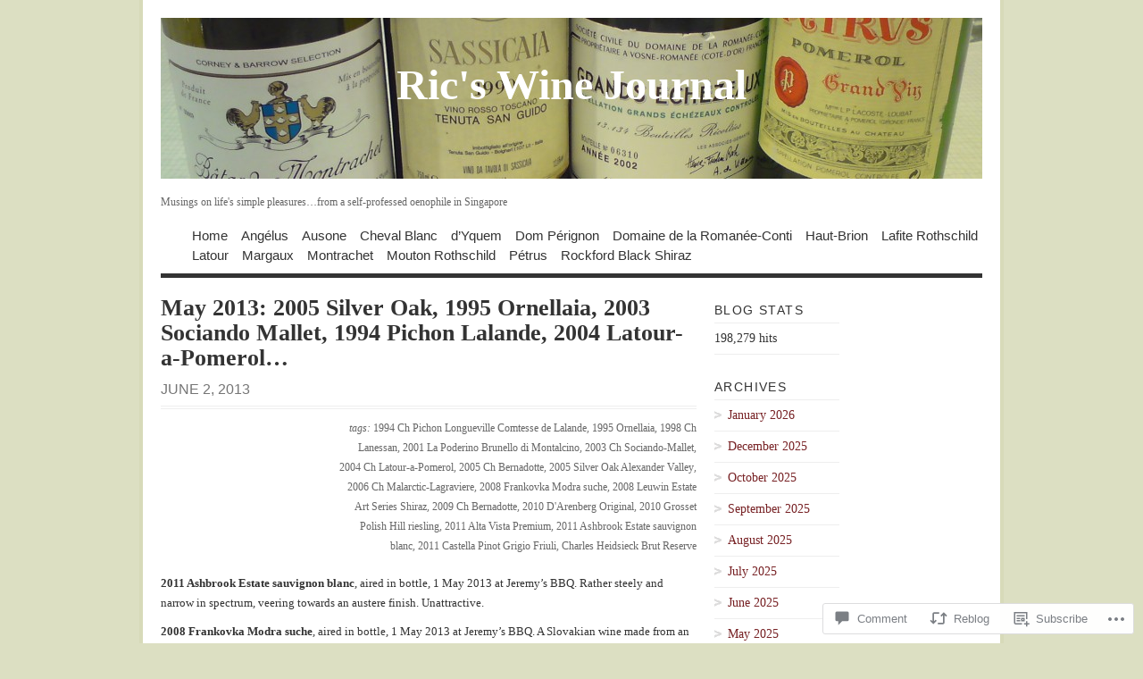

--- FILE ---
content_type: text/html; charset=UTF-8
request_url: https://winebyric.com/2013/06/02/may-2013-2005-silver-oak-1995-ornellaia-2004-latour-a-pomerol-1994-pichon-lalande-2003-sociando-mallet/
body_size: 27421
content:
<!DOCTYPE html PUBLIC "-//W3C//DTD XHTML 1.0 Transitional//EN" "http://www.w3.org/TR/xhtml1/DTD/xhtml1-transitional.dtd">
<html xmlns="http://www.w3.org/1999/xhtml" lang="en">
<head profile="http://gmpg.org/xfn/11">
<meta http-equiv="Content-Type" content="text/html; charset=UTF-8" />
<title>May 2013: 2005 Silver Oak, 1995 Ornellaia, 2003 Sociando Mallet, 1994 Pichon Lalande, 2004 Latour-a-Pomerol&#8230; | Ric&#039;s Wine Journal</title>
<!--[if lt IE 8]><link rel="stylesheet" type="text/css" media="screen" href="https://s0.wp.com/wp-content/themes/pub/vigilance/stylesheets/ie.css?m=1280263635i" /><![endif]-->
<!--[if lte IE 6]><link rel="stylesheet" type="text/css" media="screen" href="https://s0.wp.com/wp-content/themes/pub/vigilance/stylesheets/ie6.css?m=1275938991i" /><![endif]-->
<link rel="pingback" href="https://winebyric.com/xmlrpc.php" />
<meta name='robots' content='max-image-preview:large' />

<!-- Async WordPress.com Remote Login -->
<script id="wpcom_remote_login_js">
var wpcom_remote_login_extra_auth = '';
function wpcom_remote_login_remove_dom_node_id( element_id ) {
	var dom_node = document.getElementById( element_id );
	if ( dom_node ) { dom_node.parentNode.removeChild( dom_node ); }
}
function wpcom_remote_login_remove_dom_node_classes( class_name ) {
	var dom_nodes = document.querySelectorAll( '.' + class_name );
	for ( var i = 0; i < dom_nodes.length; i++ ) {
		dom_nodes[ i ].parentNode.removeChild( dom_nodes[ i ] );
	}
}
function wpcom_remote_login_final_cleanup() {
	wpcom_remote_login_remove_dom_node_classes( "wpcom_remote_login_msg" );
	wpcom_remote_login_remove_dom_node_id( "wpcom_remote_login_key" );
	wpcom_remote_login_remove_dom_node_id( "wpcom_remote_login_validate" );
	wpcom_remote_login_remove_dom_node_id( "wpcom_remote_login_js" );
	wpcom_remote_login_remove_dom_node_id( "wpcom_request_access_iframe" );
	wpcom_remote_login_remove_dom_node_id( "wpcom_request_access_styles" );
}

// Watch for messages back from the remote login
window.addEventListener( "message", function( e ) {
	if ( e.origin === "https://r-login.wordpress.com" ) {
		var data = {};
		try {
			data = JSON.parse( e.data );
		} catch( e ) {
			wpcom_remote_login_final_cleanup();
			return;
		}

		if ( data.msg === 'LOGIN' ) {
			// Clean up the login check iframe
			wpcom_remote_login_remove_dom_node_id( "wpcom_remote_login_key" );

			var id_regex = new RegExp( /^[0-9]+$/ );
			var token_regex = new RegExp( /^.*|.*|.*$/ );
			if (
				token_regex.test( data.token )
				&& id_regex.test( data.wpcomid )
			) {
				// We have everything we need to ask for a login
				var script = document.createElement( "script" );
				script.setAttribute( "id", "wpcom_remote_login_validate" );
				script.src = '/remote-login.php?wpcom_remote_login=validate'
					+ '&wpcomid=' + data.wpcomid
					+ '&token=' + encodeURIComponent( data.token )
					+ '&host=' + window.location.protocol
					+ '//' + window.location.hostname
					+ '&postid=4066'
					+ '&is_singular=1';
				document.body.appendChild( script );
			}

			return;
		}

		// Safari ITP, not logged in, so redirect
		if ( data.msg === 'LOGIN-REDIRECT' ) {
			window.location = 'https://wordpress.com/log-in?redirect_to=' + window.location.href;
			return;
		}

		// Safari ITP, storage access failed, remove the request
		if ( data.msg === 'LOGIN-REMOVE' ) {
			var css_zap = 'html { -webkit-transition: margin-top 1s; transition: margin-top 1s; } /* 9001 */ html { margin-top: 0 !important; } * html body { margin-top: 0 !important; } @media screen and ( max-width: 782px ) { html { margin-top: 0 !important; } * html body { margin-top: 0 !important; } }';
			var style_zap = document.createElement( 'style' );
			style_zap.type = 'text/css';
			style_zap.appendChild( document.createTextNode( css_zap ) );
			document.body.appendChild( style_zap );

			var e = document.getElementById( 'wpcom_request_access_iframe' );
			e.parentNode.removeChild( e );

			document.cookie = 'wordpress_com_login_access=denied; path=/; max-age=31536000';

			return;
		}

		// Safari ITP
		if ( data.msg === 'REQUEST_ACCESS' ) {
			console.log( 'request access: safari' );

			// Check ITP iframe enable/disable knob
			if ( wpcom_remote_login_extra_auth !== 'safari_itp_iframe' ) {
				return;
			}

			// If we are in a "private window" there is no ITP.
			var private_window = false;
			try {
				var opendb = window.openDatabase( null, null, null, null );
			} catch( e ) {
				private_window = true;
			}

			if ( private_window ) {
				console.log( 'private window' );
				return;
			}

			var iframe = document.createElement( 'iframe' );
			iframe.id = 'wpcom_request_access_iframe';
			iframe.setAttribute( 'scrolling', 'no' );
			iframe.setAttribute( 'sandbox', 'allow-storage-access-by-user-activation allow-scripts allow-same-origin allow-top-navigation-by-user-activation' );
			iframe.src = 'https://r-login.wordpress.com/remote-login.php?wpcom_remote_login=request_access&origin=' + encodeURIComponent( data.origin ) + '&wpcomid=' + encodeURIComponent( data.wpcomid );

			var css = 'html { -webkit-transition: margin-top 1s; transition: margin-top 1s; } /* 9001 */ html { margin-top: 46px !important; } * html body { margin-top: 46px !important; } @media screen and ( max-width: 660px ) { html { margin-top: 71px !important; } * html body { margin-top: 71px !important; } #wpcom_request_access_iframe { display: block; height: 71px !important; } } #wpcom_request_access_iframe { border: 0px; height: 46px; position: fixed; top: 0; left: 0; width: 100%; min-width: 100%; z-index: 99999; background: #23282d; } ';

			var style = document.createElement( 'style' );
			style.type = 'text/css';
			style.id = 'wpcom_request_access_styles';
			style.appendChild( document.createTextNode( css ) );
			document.body.appendChild( style );

			document.body.appendChild( iframe );
		}

		if ( data.msg === 'DONE' ) {
			wpcom_remote_login_final_cleanup();
		}
	}
}, false );

// Inject the remote login iframe after the page has had a chance to load
// more critical resources
window.addEventListener( "DOMContentLoaded", function( e ) {
	var iframe = document.createElement( "iframe" );
	iframe.style.display = "none";
	iframe.setAttribute( "scrolling", "no" );
	iframe.setAttribute( "id", "wpcom_remote_login_key" );
	iframe.src = "https://r-login.wordpress.com/remote-login.php"
		+ "?wpcom_remote_login=key"
		+ "&origin=aHR0cHM6Ly93aW5lYnlyaWMuY29t"
		+ "&wpcomid=7255777"
		+ "&time=" + Math.floor( Date.now() / 1000 );
	document.body.appendChild( iframe );
}, false );
</script>
<link rel='dns-prefetch' href='//widgets.wp.com' />
<link rel='dns-prefetch' href='//s0.wp.com' />
<link rel="alternate" type="application/rss+xml" title="Ric&#039;s Wine Journal &raquo; Feed" href="https://winebyric.com/feed/" />
<link rel="alternate" type="application/rss+xml" title="Ric&#039;s Wine Journal &raquo; Comments Feed" href="https://winebyric.com/comments/feed/" />
<link rel="alternate" type="application/rss+xml" title="Ric&#039;s Wine Journal &raquo; May 2013: 2005 Silver Oak, 1995 Ornellaia, 2003 Sociando Mallet, 1994 Pichon Lalande, 2004 Latour-a-Pomerol&#8230; Comments Feed" href="https://winebyric.com/2013/06/02/may-2013-2005-silver-oak-1995-ornellaia-2004-latour-a-pomerol-1994-pichon-lalande-2003-sociando-mallet/feed/" />
	<script type="text/javascript">
		/* <![CDATA[ */
		function addLoadEvent(func) {
			var oldonload = window.onload;
			if (typeof window.onload != 'function') {
				window.onload = func;
			} else {
				window.onload = function () {
					oldonload();
					func();
				}
			}
		}
		/* ]]> */
	</script>
	<link crossorigin='anonymous' rel='stylesheet' id='all-css-0-1' href='/_static/??-eJx9jFsKwkAMAC/kGnzU4od4lnUba9psdjGJ0ttXRRBE/ByYGbjXkIoYikH2UNl7EoUBrcY0vhnUBXLpnFHhihwNu1CL2hctk+oCfh+ZRvx8X/RPJzmTkE1gF8yPsPoJbtQTR0n4DI/5sGqbzbrd77bNMAO3cEpE&cssminify=yes' type='text/css' media='all' />
<style id='wp-emoji-styles-inline-css'>

	img.wp-smiley, img.emoji {
		display: inline !important;
		border: none !important;
		box-shadow: none !important;
		height: 1em !important;
		width: 1em !important;
		margin: 0 0.07em !important;
		vertical-align: -0.1em !important;
		background: none !important;
		padding: 0 !important;
	}
/*# sourceURL=wp-emoji-styles-inline-css */
</style>
<link crossorigin='anonymous' rel='stylesheet' id='all-css-2-1' href='/wp-content/plugins/gutenberg-core/v22.2.0/build/styles/block-library/style.css?m=1764855221i&cssminify=yes' type='text/css' media='all' />
<style id='wp-block-library-inline-css'>
.has-text-align-justify {
	text-align:justify;
}
.has-text-align-justify{text-align:justify;}

/*# sourceURL=wp-block-library-inline-css */
</style><style id='global-styles-inline-css'>
:root{--wp--preset--aspect-ratio--square: 1;--wp--preset--aspect-ratio--4-3: 4/3;--wp--preset--aspect-ratio--3-4: 3/4;--wp--preset--aspect-ratio--3-2: 3/2;--wp--preset--aspect-ratio--2-3: 2/3;--wp--preset--aspect-ratio--16-9: 16/9;--wp--preset--aspect-ratio--9-16: 9/16;--wp--preset--color--black: #000000;--wp--preset--color--cyan-bluish-gray: #abb8c3;--wp--preset--color--white: #ffffff;--wp--preset--color--pale-pink: #f78da7;--wp--preset--color--vivid-red: #cf2e2e;--wp--preset--color--luminous-vivid-orange: #ff6900;--wp--preset--color--luminous-vivid-amber: #fcb900;--wp--preset--color--light-green-cyan: #7bdcb5;--wp--preset--color--vivid-green-cyan: #00d084;--wp--preset--color--pale-cyan-blue: #8ed1fc;--wp--preset--color--vivid-cyan-blue: #0693e3;--wp--preset--color--vivid-purple: #9b51e0;--wp--preset--gradient--vivid-cyan-blue-to-vivid-purple: linear-gradient(135deg,rgb(6,147,227) 0%,rgb(155,81,224) 100%);--wp--preset--gradient--light-green-cyan-to-vivid-green-cyan: linear-gradient(135deg,rgb(122,220,180) 0%,rgb(0,208,130) 100%);--wp--preset--gradient--luminous-vivid-amber-to-luminous-vivid-orange: linear-gradient(135deg,rgb(252,185,0) 0%,rgb(255,105,0) 100%);--wp--preset--gradient--luminous-vivid-orange-to-vivid-red: linear-gradient(135deg,rgb(255,105,0) 0%,rgb(207,46,46) 100%);--wp--preset--gradient--very-light-gray-to-cyan-bluish-gray: linear-gradient(135deg,rgb(238,238,238) 0%,rgb(169,184,195) 100%);--wp--preset--gradient--cool-to-warm-spectrum: linear-gradient(135deg,rgb(74,234,220) 0%,rgb(151,120,209) 20%,rgb(207,42,186) 40%,rgb(238,44,130) 60%,rgb(251,105,98) 80%,rgb(254,248,76) 100%);--wp--preset--gradient--blush-light-purple: linear-gradient(135deg,rgb(255,206,236) 0%,rgb(152,150,240) 100%);--wp--preset--gradient--blush-bordeaux: linear-gradient(135deg,rgb(254,205,165) 0%,rgb(254,45,45) 50%,rgb(107,0,62) 100%);--wp--preset--gradient--luminous-dusk: linear-gradient(135deg,rgb(255,203,112) 0%,rgb(199,81,192) 50%,rgb(65,88,208) 100%);--wp--preset--gradient--pale-ocean: linear-gradient(135deg,rgb(255,245,203) 0%,rgb(182,227,212) 50%,rgb(51,167,181) 100%);--wp--preset--gradient--electric-grass: linear-gradient(135deg,rgb(202,248,128) 0%,rgb(113,206,126) 100%);--wp--preset--gradient--midnight: linear-gradient(135deg,rgb(2,3,129) 0%,rgb(40,116,252) 100%);--wp--preset--font-size--small: 13px;--wp--preset--font-size--medium: 20px;--wp--preset--font-size--large: 36px;--wp--preset--font-size--x-large: 42px;--wp--preset--font-family--albert-sans: 'Albert Sans', sans-serif;--wp--preset--font-family--alegreya: Alegreya, serif;--wp--preset--font-family--arvo: Arvo, serif;--wp--preset--font-family--bodoni-moda: 'Bodoni Moda', serif;--wp--preset--font-family--bricolage-grotesque: 'Bricolage Grotesque', sans-serif;--wp--preset--font-family--cabin: Cabin, sans-serif;--wp--preset--font-family--chivo: Chivo, sans-serif;--wp--preset--font-family--commissioner: Commissioner, sans-serif;--wp--preset--font-family--cormorant: Cormorant, serif;--wp--preset--font-family--courier-prime: 'Courier Prime', monospace;--wp--preset--font-family--crimson-pro: 'Crimson Pro', serif;--wp--preset--font-family--dm-mono: 'DM Mono', monospace;--wp--preset--font-family--dm-sans: 'DM Sans', sans-serif;--wp--preset--font-family--dm-serif-display: 'DM Serif Display', serif;--wp--preset--font-family--domine: Domine, serif;--wp--preset--font-family--eb-garamond: 'EB Garamond', serif;--wp--preset--font-family--epilogue: Epilogue, sans-serif;--wp--preset--font-family--fahkwang: Fahkwang, sans-serif;--wp--preset--font-family--figtree: Figtree, sans-serif;--wp--preset--font-family--fira-sans: 'Fira Sans', sans-serif;--wp--preset--font-family--fjalla-one: 'Fjalla One', sans-serif;--wp--preset--font-family--fraunces: Fraunces, serif;--wp--preset--font-family--gabarito: Gabarito, system-ui;--wp--preset--font-family--ibm-plex-mono: 'IBM Plex Mono', monospace;--wp--preset--font-family--ibm-plex-sans: 'IBM Plex Sans', sans-serif;--wp--preset--font-family--ibarra-real-nova: 'Ibarra Real Nova', serif;--wp--preset--font-family--instrument-serif: 'Instrument Serif', serif;--wp--preset--font-family--inter: Inter, sans-serif;--wp--preset--font-family--josefin-sans: 'Josefin Sans', sans-serif;--wp--preset--font-family--jost: Jost, sans-serif;--wp--preset--font-family--libre-baskerville: 'Libre Baskerville', serif;--wp--preset--font-family--libre-franklin: 'Libre Franklin', sans-serif;--wp--preset--font-family--literata: Literata, serif;--wp--preset--font-family--lora: Lora, serif;--wp--preset--font-family--merriweather: Merriweather, serif;--wp--preset--font-family--montserrat: Montserrat, sans-serif;--wp--preset--font-family--newsreader: Newsreader, serif;--wp--preset--font-family--noto-sans-mono: 'Noto Sans Mono', sans-serif;--wp--preset--font-family--nunito: Nunito, sans-serif;--wp--preset--font-family--open-sans: 'Open Sans', sans-serif;--wp--preset--font-family--overpass: Overpass, sans-serif;--wp--preset--font-family--pt-serif: 'PT Serif', serif;--wp--preset--font-family--petrona: Petrona, serif;--wp--preset--font-family--piazzolla: Piazzolla, serif;--wp--preset--font-family--playfair-display: 'Playfair Display', serif;--wp--preset--font-family--plus-jakarta-sans: 'Plus Jakarta Sans', sans-serif;--wp--preset--font-family--poppins: Poppins, sans-serif;--wp--preset--font-family--raleway: Raleway, sans-serif;--wp--preset--font-family--roboto: Roboto, sans-serif;--wp--preset--font-family--roboto-slab: 'Roboto Slab', serif;--wp--preset--font-family--rubik: Rubik, sans-serif;--wp--preset--font-family--rufina: Rufina, serif;--wp--preset--font-family--sora: Sora, sans-serif;--wp--preset--font-family--source-sans-3: 'Source Sans 3', sans-serif;--wp--preset--font-family--source-serif-4: 'Source Serif 4', serif;--wp--preset--font-family--space-mono: 'Space Mono', monospace;--wp--preset--font-family--syne: Syne, sans-serif;--wp--preset--font-family--texturina: Texturina, serif;--wp--preset--font-family--urbanist: Urbanist, sans-serif;--wp--preset--font-family--work-sans: 'Work Sans', sans-serif;--wp--preset--spacing--20: 0.44rem;--wp--preset--spacing--30: 0.67rem;--wp--preset--spacing--40: 1rem;--wp--preset--spacing--50: 1.5rem;--wp--preset--spacing--60: 2.25rem;--wp--preset--spacing--70: 3.38rem;--wp--preset--spacing--80: 5.06rem;--wp--preset--shadow--natural: 6px 6px 9px rgba(0, 0, 0, 0.2);--wp--preset--shadow--deep: 12px 12px 50px rgba(0, 0, 0, 0.4);--wp--preset--shadow--sharp: 6px 6px 0px rgba(0, 0, 0, 0.2);--wp--preset--shadow--outlined: 6px 6px 0px -3px rgb(255, 255, 255), 6px 6px rgb(0, 0, 0);--wp--preset--shadow--crisp: 6px 6px 0px rgb(0, 0, 0);}:where(.is-layout-flex){gap: 0.5em;}:where(.is-layout-grid){gap: 0.5em;}body .is-layout-flex{display: flex;}.is-layout-flex{flex-wrap: wrap;align-items: center;}.is-layout-flex > :is(*, div){margin: 0;}body .is-layout-grid{display: grid;}.is-layout-grid > :is(*, div){margin: 0;}:where(.wp-block-columns.is-layout-flex){gap: 2em;}:where(.wp-block-columns.is-layout-grid){gap: 2em;}:where(.wp-block-post-template.is-layout-flex){gap: 1.25em;}:where(.wp-block-post-template.is-layout-grid){gap: 1.25em;}.has-black-color{color: var(--wp--preset--color--black) !important;}.has-cyan-bluish-gray-color{color: var(--wp--preset--color--cyan-bluish-gray) !important;}.has-white-color{color: var(--wp--preset--color--white) !important;}.has-pale-pink-color{color: var(--wp--preset--color--pale-pink) !important;}.has-vivid-red-color{color: var(--wp--preset--color--vivid-red) !important;}.has-luminous-vivid-orange-color{color: var(--wp--preset--color--luminous-vivid-orange) !important;}.has-luminous-vivid-amber-color{color: var(--wp--preset--color--luminous-vivid-amber) !important;}.has-light-green-cyan-color{color: var(--wp--preset--color--light-green-cyan) !important;}.has-vivid-green-cyan-color{color: var(--wp--preset--color--vivid-green-cyan) !important;}.has-pale-cyan-blue-color{color: var(--wp--preset--color--pale-cyan-blue) !important;}.has-vivid-cyan-blue-color{color: var(--wp--preset--color--vivid-cyan-blue) !important;}.has-vivid-purple-color{color: var(--wp--preset--color--vivid-purple) !important;}.has-black-background-color{background-color: var(--wp--preset--color--black) !important;}.has-cyan-bluish-gray-background-color{background-color: var(--wp--preset--color--cyan-bluish-gray) !important;}.has-white-background-color{background-color: var(--wp--preset--color--white) !important;}.has-pale-pink-background-color{background-color: var(--wp--preset--color--pale-pink) !important;}.has-vivid-red-background-color{background-color: var(--wp--preset--color--vivid-red) !important;}.has-luminous-vivid-orange-background-color{background-color: var(--wp--preset--color--luminous-vivid-orange) !important;}.has-luminous-vivid-amber-background-color{background-color: var(--wp--preset--color--luminous-vivid-amber) !important;}.has-light-green-cyan-background-color{background-color: var(--wp--preset--color--light-green-cyan) !important;}.has-vivid-green-cyan-background-color{background-color: var(--wp--preset--color--vivid-green-cyan) !important;}.has-pale-cyan-blue-background-color{background-color: var(--wp--preset--color--pale-cyan-blue) !important;}.has-vivid-cyan-blue-background-color{background-color: var(--wp--preset--color--vivid-cyan-blue) !important;}.has-vivid-purple-background-color{background-color: var(--wp--preset--color--vivid-purple) !important;}.has-black-border-color{border-color: var(--wp--preset--color--black) !important;}.has-cyan-bluish-gray-border-color{border-color: var(--wp--preset--color--cyan-bluish-gray) !important;}.has-white-border-color{border-color: var(--wp--preset--color--white) !important;}.has-pale-pink-border-color{border-color: var(--wp--preset--color--pale-pink) !important;}.has-vivid-red-border-color{border-color: var(--wp--preset--color--vivid-red) !important;}.has-luminous-vivid-orange-border-color{border-color: var(--wp--preset--color--luminous-vivid-orange) !important;}.has-luminous-vivid-amber-border-color{border-color: var(--wp--preset--color--luminous-vivid-amber) !important;}.has-light-green-cyan-border-color{border-color: var(--wp--preset--color--light-green-cyan) !important;}.has-vivid-green-cyan-border-color{border-color: var(--wp--preset--color--vivid-green-cyan) !important;}.has-pale-cyan-blue-border-color{border-color: var(--wp--preset--color--pale-cyan-blue) !important;}.has-vivid-cyan-blue-border-color{border-color: var(--wp--preset--color--vivid-cyan-blue) !important;}.has-vivid-purple-border-color{border-color: var(--wp--preset--color--vivid-purple) !important;}.has-vivid-cyan-blue-to-vivid-purple-gradient-background{background: var(--wp--preset--gradient--vivid-cyan-blue-to-vivid-purple) !important;}.has-light-green-cyan-to-vivid-green-cyan-gradient-background{background: var(--wp--preset--gradient--light-green-cyan-to-vivid-green-cyan) !important;}.has-luminous-vivid-amber-to-luminous-vivid-orange-gradient-background{background: var(--wp--preset--gradient--luminous-vivid-amber-to-luminous-vivid-orange) !important;}.has-luminous-vivid-orange-to-vivid-red-gradient-background{background: var(--wp--preset--gradient--luminous-vivid-orange-to-vivid-red) !important;}.has-very-light-gray-to-cyan-bluish-gray-gradient-background{background: var(--wp--preset--gradient--very-light-gray-to-cyan-bluish-gray) !important;}.has-cool-to-warm-spectrum-gradient-background{background: var(--wp--preset--gradient--cool-to-warm-spectrum) !important;}.has-blush-light-purple-gradient-background{background: var(--wp--preset--gradient--blush-light-purple) !important;}.has-blush-bordeaux-gradient-background{background: var(--wp--preset--gradient--blush-bordeaux) !important;}.has-luminous-dusk-gradient-background{background: var(--wp--preset--gradient--luminous-dusk) !important;}.has-pale-ocean-gradient-background{background: var(--wp--preset--gradient--pale-ocean) !important;}.has-electric-grass-gradient-background{background: var(--wp--preset--gradient--electric-grass) !important;}.has-midnight-gradient-background{background: var(--wp--preset--gradient--midnight) !important;}.has-small-font-size{font-size: var(--wp--preset--font-size--small) !important;}.has-medium-font-size{font-size: var(--wp--preset--font-size--medium) !important;}.has-large-font-size{font-size: var(--wp--preset--font-size--large) !important;}.has-x-large-font-size{font-size: var(--wp--preset--font-size--x-large) !important;}.has-albert-sans-font-family{font-family: var(--wp--preset--font-family--albert-sans) !important;}.has-alegreya-font-family{font-family: var(--wp--preset--font-family--alegreya) !important;}.has-arvo-font-family{font-family: var(--wp--preset--font-family--arvo) !important;}.has-bodoni-moda-font-family{font-family: var(--wp--preset--font-family--bodoni-moda) !important;}.has-bricolage-grotesque-font-family{font-family: var(--wp--preset--font-family--bricolage-grotesque) !important;}.has-cabin-font-family{font-family: var(--wp--preset--font-family--cabin) !important;}.has-chivo-font-family{font-family: var(--wp--preset--font-family--chivo) !important;}.has-commissioner-font-family{font-family: var(--wp--preset--font-family--commissioner) !important;}.has-cormorant-font-family{font-family: var(--wp--preset--font-family--cormorant) !important;}.has-courier-prime-font-family{font-family: var(--wp--preset--font-family--courier-prime) !important;}.has-crimson-pro-font-family{font-family: var(--wp--preset--font-family--crimson-pro) !important;}.has-dm-mono-font-family{font-family: var(--wp--preset--font-family--dm-mono) !important;}.has-dm-sans-font-family{font-family: var(--wp--preset--font-family--dm-sans) !important;}.has-dm-serif-display-font-family{font-family: var(--wp--preset--font-family--dm-serif-display) !important;}.has-domine-font-family{font-family: var(--wp--preset--font-family--domine) !important;}.has-eb-garamond-font-family{font-family: var(--wp--preset--font-family--eb-garamond) !important;}.has-epilogue-font-family{font-family: var(--wp--preset--font-family--epilogue) !important;}.has-fahkwang-font-family{font-family: var(--wp--preset--font-family--fahkwang) !important;}.has-figtree-font-family{font-family: var(--wp--preset--font-family--figtree) !important;}.has-fira-sans-font-family{font-family: var(--wp--preset--font-family--fira-sans) !important;}.has-fjalla-one-font-family{font-family: var(--wp--preset--font-family--fjalla-one) !important;}.has-fraunces-font-family{font-family: var(--wp--preset--font-family--fraunces) !important;}.has-gabarito-font-family{font-family: var(--wp--preset--font-family--gabarito) !important;}.has-ibm-plex-mono-font-family{font-family: var(--wp--preset--font-family--ibm-plex-mono) !important;}.has-ibm-plex-sans-font-family{font-family: var(--wp--preset--font-family--ibm-plex-sans) !important;}.has-ibarra-real-nova-font-family{font-family: var(--wp--preset--font-family--ibarra-real-nova) !important;}.has-instrument-serif-font-family{font-family: var(--wp--preset--font-family--instrument-serif) !important;}.has-inter-font-family{font-family: var(--wp--preset--font-family--inter) !important;}.has-josefin-sans-font-family{font-family: var(--wp--preset--font-family--josefin-sans) !important;}.has-jost-font-family{font-family: var(--wp--preset--font-family--jost) !important;}.has-libre-baskerville-font-family{font-family: var(--wp--preset--font-family--libre-baskerville) !important;}.has-libre-franklin-font-family{font-family: var(--wp--preset--font-family--libre-franklin) !important;}.has-literata-font-family{font-family: var(--wp--preset--font-family--literata) !important;}.has-lora-font-family{font-family: var(--wp--preset--font-family--lora) !important;}.has-merriweather-font-family{font-family: var(--wp--preset--font-family--merriweather) !important;}.has-montserrat-font-family{font-family: var(--wp--preset--font-family--montserrat) !important;}.has-newsreader-font-family{font-family: var(--wp--preset--font-family--newsreader) !important;}.has-noto-sans-mono-font-family{font-family: var(--wp--preset--font-family--noto-sans-mono) !important;}.has-nunito-font-family{font-family: var(--wp--preset--font-family--nunito) !important;}.has-open-sans-font-family{font-family: var(--wp--preset--font-family--open-sans) !important;}.has-overpass-font-family{font-family: var(--wp--preset--font-family--overpass) !important;}.has-pt-serif-font-family{font-family: var(--wp--preset--font-family--pt-serif) !important;}.has-petrona-font-family{font-family: var(--wp--preset--font-family--petrona) !important;}.has-piazzolla-font-family{font-family: var(--wp--preset--font-family--piazzolla) !important;}.has-playfair-display-font-family{font-family: var(--wp--preset--font-family--playfair-display) !important;}.has-plus-jakarta-sans-font-family{font-family: var(--wp--preset--font-family--plus-jakarta-sans) !important;}.has-poppins-font-family{font-family: var(--wp--preset--font-family--poppins) !important;}.has-raleway-font-family{font-family: var(--wp--preset--font-family--raleway) !important;}.has-roboto-font-family{font-family: var(--wp--preset--font-family--roboto) !important;}.has-roboto-slab-font-family{font-family: var(--wp--preset--font-family--roboto-slab) !important;}.has-rubik-font-family{font-family: var(--wp--preset--font-family--rubik) !important;}.has-rufina-font-family{font-family: var(--wp--preset--font-family--rufina) !important;}.has-sora-font-family{font-family: var(--wp--preset--font-family--sora) !important;}.has-source-sans-3-font-family{font-family: var(--wp--preset--font-family--source-sans-3) !important;}.has-source-serif-4-font-family{font-family: var(--wp--preset--font-family--source-serif-4) !important;}.has-space-mono-font-family{font-family: var(--wp--preset--font-family--space-mono) !important;}.has-syne-font-family{font-family: var(--wp--preset--font-family--syne) !important;}.has-texturina-font-family{font-family: var(--wp--preset--font-family--texturina) !important;}.has-urbanist-font-family{font-family: var(--wp--preset--font-family--urbanist) !important;}.has-work-sans-font-family{font-family: var(--wp--preset--font-family--work-sans) !important;}
/*# sourceURL=global-styles-inline-css */
</style>

<style id='classic-theme-styles-inline-css'>
/*! This file is auto-generated */
.wp-block-button__link{color:#fff;background-color:#32373c;border-radius:9999px;box-shadow:none;text-decoration:none;padding:calc(.667em + 2px) calc(1.333em + 2px);font-size:1.125em}.wp-block-file__button{background:#32373c;color:#fff;text-decoration:none}
/*# sourceURL=/wp-includes/css/classic-themes.min.css */
</style>
<link crossorigin='anonymous' rel='stylesheet' id='all-css-4-1' href='/_static/??-eJx9jksOwjAMRC9EsEAtnwXiKCgfC1LqJIqd9vq4qtgAYmPJM/PsgbkYn5NgEqBmytjuMTH4XFF1KlZAE4QhWhyRNLb1zBv4jc1FGeNcqchsdFJsZOShIP/jBpRi/dOotJ5YDeCW3t5twhRyBdskkxWJ/osCrh5ci2OACavTzyoulflzX7pc6bI7Hk777tx1/fACNXxjkA==&cssminify=yes' type='text/css' media='all' />
<link rel='stylesheet' id='verbum-gutenberg-css-css' href='https://widgets.wp.com/verbum-block-editor/block-editor.css?ver=1738686361' media='all' />
<link crossorigin='anonymous' rel='stylesheet' id='all-css-6-1' href='/_static/??-eJx9i0kOwjAMAD9EsKpWLAfEW9LIGCPHjmoHxO8pt3LhNiPNwKulYhqoAXHHig6tz/BkYslaEDzegvvivoNNWntq0onVYcFZjFYkWKuN/psILYmVHGz6I+kmmZfveq2X4TgNh/M4TqfHBwX8PfY=&cssminify=yes' type='text/css' media='all' />
<link crossorigin='anonymous' rel='stylesheet' id='print-css-7-1' href='/wp-content/mu-plugins/global-print/global-print.css?m=1465851035i&cssminify=yes' type='text/css' media='print' />
<style id='jetpack-global-styles-frontend-style-inline-css'>
:root { --font-headings: unset; --font-base: unset; --font-headings-default: -apple-system,BlinkMacSystemFont,"Segoe UI",Roboto,Oxygen-Sans,Ubuntu,Cantarell,"Helvetica Neue",sans-serif; --font-base-default: -apple-system,BlinkMacSystemFont,"Segoe UI",Roboto,Oxygen-Sans,Ubuntu,Cantarell,"Helvetica Neue",sans-serif;}
/*# sourceURL=jetpack-global-styles-frontend-style-inline-css */
</style>
<link crossorigin='anonymous' rel='stylesheet' id='all-css-10-1' href='/_static/??-eJyNjcsKAjEMRX/IGtQZBxfip0hMS9sxTYppGfx7H7gRN+7ugcs5sFRHKi1Ig9Jd5R6zGMyhVaTrh8G6QFHfORhYwlvw6P39PbPENZmt4G/ROQuBKWVkxxrVvuBH1lIoz2waILJekF+HUzlupnG3nQ77YZwfuRJIaQ==&cssminify=yes' type='text/css' media='all' />
<script type="text/javascript" id="jetpack_related-posts-js-extra">
/* <![CDATA[ */
var related_posts_js_options = {"post_heading":"h4"};
//# sourceURL=jetpack_related-posts-js-extra
/* ]]> */
</script>
<script type="text/javascript" id="wpcom-actionbar-placeholder-js-extra">
/* <![CDATA[ */
var actionbardata = {"siteID":"7255777","postID":"4066","siteURL":"https://winebyric.com","xhrURL":"https://winebyric.com/wp-admin/admin-ajax.php","nonce":"6dfe660a43","isLoggedIn":"","statusMessage":"","subsEmailDefault":"instantly","proxyScriptUrl":"https://s0.wp.com/wp-content/js/wpcom-proxy-request.js?m=1513050504i&amp;ver=20211021","shortlink":"https://wp.me/puryF-13A","i18n":{"followedText":"New posts from this site will now appear in your \u003Ca href=\"https://wordpress.com/reader\"\u003EReader\u003C/a\u003E","foldBar":"Collapse this bar","unfoldBar":"Expand this bar","shortLinkCopied":"Shortlink copied to clipboard."}};
//# sourceURL=wpcom-actionbar-placeholder-js-extra
/* ]]> */
</script>
<script type="text/javascript" id="jetpack-mu-wpcom-settings-js-before">
/* <![CDATA[ */
var JETPACK_MU_WPCOM_SETTINGS = {"assetsUrl":"https://s0.wp.com/wp-content/mu-plugins/jetpack-mu-wpcom-plugin/sun/jetpack_vendor/automattic/jetpack-mu-wpcom/src/build/"};
//# sourceURL=jetpack-mu-wpcom-settings-js-before
/* ]]> */
</script>
<script crossorigin='anonymous' type='text/javascript'  src='/_static/??/wp-content/mu-plugins/jetpack-plugin/sun/_inc/build/related-posts/related-posts.min.js,/wp-content/js/rlt-proxy.js?m=1755011788j'></script>
<script type="text/javascript" id="rlt-proxy-js-after">
/* <![CDATA[ */
	rltInitialize( {"token":null,"iframeOrigins":["https:\/\/widgets.wp.com"]} );
//# sourceURL=rlt-proxy-js-after
/* ]]> */
</script>
<link rel="EditURI" type="application/rsd+xml" title="RSD" href="https://winebyric.wordpress.com/xmlrpc.php?rsd" />
<meta name="generator" content="WordPress.com" />
<link rel="canonical" href="https://winebyric.com/2013/06/02/may-2013-2005-silver-oak-1995-ornellaia-2004-latour-a-pomerol-1994-pichon-lalande-2003-sociando-mallet/" />
<link rel='shortlink' href='https://wp.me/puryF-13A' />
<link rel="alternate" type="application/json+oembed" href="https://public-api.wordpress.com/oembed/?format=json&amp;url=https%3A%2F%2Fwinebyric.com%2F2013%2F06%2F02%2Fmay-2013-2005-silver-oak-1995-ornellaia-2004-latour-a-pomerol-1994-pichon-lalande-2003-sociando-mallet%2F&amp;for=wpcom-auto-discovery" /><link rel="alternate" type="application/xml+oembed" href="https://public-api.wordpress.com/oembed/?format=xml&amp;url=https%3A%2F%2Fwinebyric.com%2F2013%2F06%2F02%2Fmay-2013-2005-silver-oak-1995-ornellaia-2004-latour-a-pomerol-1994-pichon-lalande-2003-sociando-mallet%2F&amp;for=wpcom-auto-discovery" />
<!-- Jetpack Open Graph Tags -->
<meta property="og:type" content="article" />
<meta property="og:title" content="May 2013: 2005 Silver Oak, 1995 Ornellaia, 2003 Sociando Mallet, 1994 Pichon Lalande, 2004 Latour-a-Pomerol&#8230;" />
<meta property="og:url" content="https://winebyric.com/2013/06/02/may-2013-2005-silver-oak-1995-ornellaia-2004-latour-a-pomerol-1994-pichon-lalande-2003-sociando-mallet/" />
<meta property="og:description" content="2011 Ashbrook Estate sauvignon blanc, aired in bottle, 1 May 2013 at Jeremy&#8217;s BBQ. Rather steely and narrow in spectrum, veering towards an austere finish. Unattractive. 2008 Frankovka Modra …" />
<meta property="article:published_time" content="2013-06-02T13:32:19+00:00" />
<meta property="article:modified_time" content="2013-06-03T02:21:17+00:00" />
<meta property="og:site_name" content="Ric&#039;s Wine Journal" />
<meta property="og:image" content="https://secure.gravatar.com/blavatar/4aa1d6cc6f5b1fec8b879f21bcb0165c0d74045c3c48117fee66c4cab081f72c?s=200&#038;ts=1768635372" />
<meta property="og:image:width" content="200" />
<meta property="og:image:height" content="200" />
<meta property="og:image:alt" content="" />
<meta property="og:locale" content="en_US" />
<meta property="article:publisher" content="https://www.facebook.com/WordPresscom" />
<meta name="twitter:text:title" content="May 2013: 2005 Silver Oak, 1995 Ornellaia, 2003 Sociando Mallet, 1994 Pichon Lalande, 2004 Latour-a-Pomerol&#8230;" />
<meta name="twitter:image" content="https://secure.gravatar.com/blavatar/4aa1d6cc6f5b1fec8b879f21bcb0165c0d74045c3c48117fee66c4cab081f72c?s=240" />
<meta name="twitter:card" content="summary" />

<!-- End Jetpack Open Graph Tags -->
<link rel="shortcut icon" type="image/x-icon" href="https://secure.gravatar.com/blavatar/4aa1d6cc6f5b1fec8b879f21bcb0165c0d74045c3c48117fee66c4cab081f72c?s=32" sizes="16x16" />
<link rel="icon" type="image/x-icon" href="https://secure.gravatar.com/blavatar/4aa1d6cc6f5b1fec8b879f21bcb0165c0d74045c3c48117fee66c4cab081f72c?s=32" sizes="16x16" />
<link rel="apple-touch-icon" href="https://secure.gravatar.com/blavatar/4aa1d6cc6f5b1fec8b879f21bcb0165c0d74045c3c48117fee66c4cab081f72c?s=114" />
<link rel='openid.server' href='https://winebyric.com/?openidserver=1' />
<link rel='openid.delegate' href='https://winebyric.com/' />
<link rel="search" type="application/opensearchdescription+xml" href="https://winebyric.com/osd.xml" title="Ric&#039;s Wine Journal" />
<link rel="search" type="application/opensearchdescription+xml" href="https://s1.wp.com/opensearch.xml" title="WordPress.com" />
		<style id="wpcom-hotfix-masterbar-style">
			@media screen and (min-width: 783px) {
				#wpadminbar .quicklinks li#wp-admin-bar-my-account.with-avatar > a img {
					margin-top: 5px;
				}
			}
		</style>
				<style type="text/css" media="screen">
			body { background-color: #dcdfc2; }
			#wrapper{
				padding: 0 20px 10px 20px;
				border-left: 4px solid #d7dab9;
				border-right: 4px solid #d7dab9;
			}
			.sticky .entry {
				background-color: ##d7dab9;
				padding: 10px;
			}
			.alert-box, .highlight-box { border: 1px solid #d7dab9; }
			#content a:link, #content a:visited { color: #772124; }
			#sidebar a:link, #sidebar a:visited { color: #772124; }
			#title a:hover { color: #772124; }
			#nav ul li a:hover, #nav ul li:hover > a, #nav ul li.current_page_item > a, #nav ul li.current_page_parent > a, #nav ul li.current_page_ancestor > a, #nav ul li.current-cat > a, #nav ul li.current-menu-ancestor > a, #nav ul li.current-menu-item > a, #nav ul li.current-menu-parent a {
				color: #772124;
				border-top: 4px solid #772124;
			}
			.post-header h1 a:hover, .post-header h2 a:hover { color: #772124; }
			.comments a:hover { color: #772124; }
			.meta a:hover { color: #772124; }
			.post-footer a:hover { color: #772124; }
			#footer a:hover { color: #772124; }
			#content .entry a:hover { color: #58181b; }
			#wrapper #sidebar a:hover { color: #58181b; }
			#content .post-header h1 a:hover, #content .post-header h2 a:hover { color: #772124; }
			#content .comments a:hover { color: #772124; }
			#content .meta a:hover { color: #772124; }
			#content .reply a:hover { color: #772124; }
			#content .reply a:link, #reply .c-permalink a:visited { color: #aaa; }
			#content .c-permalink a:link, #content .c-permalink a:visited { color: #ccc; }
			#content .post-footer a:link, #content .post-footer a:visited { color: #333; }
			#content .comments a { color: #757575;  }
			#footer a:hover { color: #772124; }
			#footer a:link, #footer a:visited { color: #666; }
		</style>

		
		<style type="text/css" media="screen">
			#wrapper{ background: #fff; }
			#content .post-header h1 a:link, #content .post-header h1 a:visited, #content .post-header h2 a:link, #content .post-header h2 a:visited  { color: #444; }
			#content .meta a:link, #content .meta a:visited { color: #666; }
		</style>

		
	<meta name="description" content="2011 Ashbrook Estate sauvignon blanc, aired in bottle, 1 May 2013 at Jeremy&#039;s BBQ. Rather steely and narrow in spectrum, veering towards an austere finish. Unattractive. 2008 Frankovka Modra suche, aired in bottle, 1 May 2013 at Jeremy&#039;s BBQ. A Slovakian wine made from an unusual grape, but common in central Europe. Bright purple in&hellip;" />
	<style type="text/css">
			#title {
			background: url(https://winebyric.com/wp-content/uploads/2010/02/cropped-dsc002091.jpg) no-repeat;
			height: 180px;
		}
				#title a { color: #ffffff }
		</style>
<link crossorigin='anonymous' rel='stylesheet' id='all-css-0-3' href='/wp-content/mu-plugins/jetpack-plugin/sun/modules/widgets/top-posts/style.css?m=1753279645i&cssminify=yes' type='text/css' media='all' />
</head>
<body class="wp-singular post-template-default single single-post postid-4066 single-format-standard wp-theme-pubvigilance customizer-styles-applied vigilance-light jetpack-reblog-enabled">
	<div class="skip-content"><a href="#content">Skip to content</a></div>
	<div id="wrapper">
				<div id="header" class="clear">
			<div id="title"><a href="https://winebyric.com"><span>Ric&#039;s Wine Journal</span></a></div>			<div id="description">
				<h2>Musings on life&#039;s simple pleasures&#8230;from a self-professed oenophile in Singapore</h2>
			</div><!--end description-->
			<div id="nav">
					<ul class="menu">
		<li class="page_item "><a href="https://winebyric.com">Home</a></li>
				<li class="page_item page-item-33114"><a href="https://winebyric.com/angelus/">Angélus</a></li>
<li class="page_item page-item-27866"><a href="https://winebyric.com/ausone/">Ausone</a></li>
<li class="page_item page-item-27872"><a href="https://winebyric.com/cheval-blanc/">Cheval Blanc</a></li>
<li class="page_item page-item-28939"><a href="https://winebyric.com/dyquem/">d&#8217;Yquem</a></li>
<li class="page_item page-item-27963"><a href="https://winebyric.com/dom-perignon/">Dom Pérignon</a></li>
<li class="page_item page-item-27668"><a href="https://winebyric.com/domaine-de-la-romanee-conti/">Domaine de la&nbsp;Romanée-Conti</a></li>
<li class="page_item page-item-27965"><a href="https://winebyric.com/haut-brion-2/">Haut-Brion</a></li>
<li class="page_item page-item-27712"><a href="https://winebyric.com/lafite-rothschild/">Lafite Rothschild</a></li>
<li class="page_item page-item-27839"><a href="https://winebyric.com/latour/">Latour</a></li>
<li class="page_item page-item-27864"><a href="https://winebyric.com/margaux/">Margaux</a></li>
<li class="page_item page-item-28264"><a href="https://winebyric.com/montrachet/">Montrachet</a></li>
<li class="page_item page-item-27769"><a href="https://winebyric.com/mouton-rothschild-2/">Mouton Rothschild</a></li>
<li class="page_item page-item-27817"><a href="https://winebyric.com/petrus/">Pétrus</a></li>
<li class="page_item page-item-5379"><a href="https://winebyric.com/rockford-black-shiraz/">Rockford Black Shiraz</a></li>
	</ul>
			</div><!--end nav-->
		</div><!--end header-->
		<div id="content" class="pad">
									<div id="post-4066" class="post-4066 post type-post status-publish format-standard hentry category-australian-riesling category-australian-shiraz category-bordeaux-2 category-brunello-di-montalcino category-california-cabernet category-champagne category-clare-valley category-italian-reds category-margaret-river category-mclaren-vale-shiraz category-medoc category-pauillac category-pessac-leognan category-pomerol category-toscana tag-1994-ch-pichon-longueville-comtesse-de-lalande tag-1995-ornellaia tag-1998-ch-lanessan tag-2001-la-poderino-brunello-di-montalcino tag-2003-ch-sociando-mallet tag-2004-ch-latour-a-pomerol tag-2005-ch-bernadotte tag-2005-silver-oak-alexander-valley tag-2006-ch-malarctic-lagraviere tag-2008-frankovka-modra-suche tag-2008-leuwin-estate-art-series-shiraz tag-2009-ch-bernadotte tag-2010-darenberg-original tag-2010-grosset-polish-hill-riesling tag-2011-alta-vista-premium tag-2011-ashbrook-estate-sauvignon-blanc tag-2011-castella-pinot-grigio-friuli tag-charles-heidsieck-brut-reserve">
			<div class="post-header">
				<h1>May 2013: 2005 Silver Oak, 1995 Ornellaia, 2003 Sociando Mallet, 1994 Pichon Lalande, 2004 Latour-a-Pomerol&#8230;</h1>
				<div id="single-date" class="date">June 2, 2013</div>
			</div><!--end post header-->
			<div class="meta clear">
				<div class="tags">tags: <a href="https://winebyric.com/tag/1994-ch-pichon-longueville-comtesse-de-lalande/" rel="tag">1994 Ch Pichon Longueville Comtesse de Lalande</a>, <a href="https://winebyric.com/tag/1995-ornellaia/" rel="tag">1995 Ornellaia</a>, <a href="https://winebyric.com/tag/1998-ch-lanessan/" rel="tag">1998 Ch Lanessan</a>, <a href="https://winebyric.com/tag/2001-la-poderino-brunello-di-montalcino/" rel="tag">2001 La Poderino Brunello di Montalcino</a>, <a href="https://winebyric.com/tag/2003-ch-sociando-mallet/" rel="tag">2003 Ch Sociando-Mallet</a>, <a href="https://winebyric.com/tag/2004-ch-latour-a-pomerol/" rel="tag">2004 Ch Latour-a-Pomerol</a>, <a href="https://winebyric.com/tag/2005-ch-bernadotte/" rel="tag">2005 Ch Bernadotte</a>, <a href="https://winebyric.com/tag/2005-silver-oak-alexander-valley/" rel="tag">2005 Silver Oak Alexander Valley</a>, <a href="https://winebyric.com/tag/2006-ch-malarctic-lagraviere/" rel="tag">2006 Ch Malarctic-Lagraviere</a>, <a href="https://winebyric.com/tag/2008-frankovka-modra-suche/" rel="tag">2008 Frankovka Modra suche</a>, <a href="https://winebyric.com/tag/2008-leuwin-estate-art-series-shiraz/" rel="tag">2008 Leuwin Estate Art Series Shiraz</a>, <a href="https://winebyric.com/tag/2009-ch-bernadotte/" rel="tag">2009 Ch Bernadotte</a>, <a href="https://winebyric.com/tag/2010-darenberg-original/" rel="tag">2010 D'Arenberg Original</a>, <a href="https://winebyric.com/tag/2010-grosset-polish-hill-riesling/" rel="tag">2010 Grosset Polish Hill riesling</a>, <a href="https://winebyric.com/tag/2011-alta-vista-premium/" rel="tag">2011 Alta Vista Premium</a>, <a href="https://winebyric.com/tag/2011-ashbrook-estate-sauvignon-blanc/" rel="tag">2011 Ashbrook Estate sauvignon blanc</a>, <a href="https://winebyric.com/tag/2011-castella-pinot-grigio-friuli/" rel="tag">2011 Castella Pinot Grigio Friuli</a>, <a href="https://winebyric.com/tag/charles-heidsieck-brut-reserve/" rel="tag">Charles Heidsieck Brut Reserve</a></div>
				<div class="author">
									</div>
			</div><!--end meta-->
			<div class="entry clear">
								<p><strong>2011 Ashbrook Estate sauvignon blanc</strong>, aired in bottle, 1 May 2013 at Jeremy&#8217;s BBQ. Rather steely and narrow in spectrum, veering towards an austere finish. Unattractive.</p>
<p><strong>2008 Frankovka Modra suche</strong>, aired in bottle, 1 May 2013 at Jeremy&#8217;s BBQ. A Slovakian wine made from an unusual grape, but common in central Europe. Bright purple in color with good transparency, suggesting a light-bodied wine which is exactly that. Gentle on the palate with notes of red fruits and cherries, lightly oaked without any significant complexity, short on the finish. Not far from <em>Beaujolais</em> in character. Could do with greater density.</p>
<p><strong>Charles Heidsieck Brut Reserve NV</strong>, aired in bottle and drunk over two hours at Jeremy&#8217;s farewell BBQ, 1 May 2013. Surprisingly good, loaded with very good concentration of green and yellow citrus with aromas of green apples, pears and melons, bold enough in body to match the champagne&#8217;s dryness, supported by solid minerality.</p>
<p><strong>2010 D&#8217;Arenberg Original</strong>, a blend of<em> shiraz</em> and<em> grenache</em>, 1 May 2013 at Jeremy&#8217;s BBQ. Medium-full, a very successful blend where the chocolate and licorice of ripe <em>shiraz</em> is well-balanced against the leafy earthy notes of <em>grenache</em>, matched to a generous body that was smooth and rounded. Possesed much more character than the <em>Leeuwin</em> below. A very good table wine.</p>
<p><strong>1998 Ch Lanessan</strong>, aired in bottle for about an hour on 1 May 2013 at Jeremy&#8217;s BBQ. Regular readers will realise that I&#8217;m popping the <em>&#8217;98 Lanessan</em> every other month, because it&#8217;s such great value and so good to drink now, carrying quality dark fruits and wild berries with substantial weight and secondary nuances of forest floor, dry leaves, old leather and a dash of sweet tannins at the sides. I&#8217;m afraid <em>Lanessan</em> will always remain under-rated, which is great for folks who know better.</p>
<p><strong>2004 Ch Latour-a-Pomerol</strong>, popped and poured at Jeremy&#8217;s BBQ on 1 May 2013. Weighty, saturated with premium dark berries and blackcurrants, traces of vanilla and enamel still discernible but definitely more open in the mid-body compared to previous tastings, eventually settling down into a rounded fleshy wine laced with sweet supple tannins. Yet to develop secondary characteristics. Keep.</p>
<p><strong>2008 Leuwin Estate Art Series Shiraz</strong>, popped and poured at <em>Beng Hiang</em> restaurant, 4 May 2013. The fruit is recognisably<em> shiraz</em>, its warm ripe character with a touch of spice, plums and leafy medicinal note is unmistakable. But unlike its South Australian counterparts, this <em>Margaret River shiraz</em> is far too smooth, soft and cool for my liking, bereft of character and complexity, gaining a bit of austere metallic quality at the finish. Too straightforward. Not deserving of its <em>Art Series</em> labelling.</p>
<p><strong>2010 Grosset Polish Hill Riesling</strong>, popped at home over a dinner of crepes, 6 May 2013. Generous in aromas of peach, apricot, rock melons and citrus that are well matched on the palate, buzzing with wonderful intensity, supported by dense minerality, slightly angular and steely at the finish. Great ageing potential. Try refraining from popping too many of these prematurely.</p>
<p><strong>2006 Ch Malarctic-Lagraviere</strong>, decanted on-site at <em>Burlamacco Ristorante</em>, 14 May 2013. Compared to a previous tasting last year, this wine seems to have shed its vanilla coat, the ripe <em>cabernet</em> coming across with greater purity and milder intensity, imparting initial notes of plums, red fruits and wild berries before being overtaken by a broad salty minerality, carrying with it a touch of earthiness of <em>Pessac-Leognan</em>, softening over time, dry at the finish. Much more accessible than before if given adequate aeration. Perfect with the excellent medium-rare tenderloin with truffle fries.</p>
<p><strong>2009 Ch Bernadotte</strong>, popped and poured at <em>Imperial Treasure T3</em>, 15 May 2013, and again at an impromptu tasting after hours at the office (when we&#8217;d run out of the <em>1994 Pichon Lalande</em>), 23 May 2013. Compared to a previous note a year ago, this wine has definitely put on considerable weight, along with a most attractive bouquet of raisins, prunes, raspberries, briar and cedar, dark and attractive with fruit that is perfectly ripe, never before encountered in a <em>Bernadotte</em>. Medium-full and firm on the palate, displaying very good concentration. Developing very well in the right direction. Would have been quite savoury if there was greater fullness in the body. Very good indeed.</p>
<p><strong>2011 Alta Vista Premium</strong>, around SGD60 off the list of <em>Salta</em>, 21 May 2013, an ordinary-looking diner (I don&#8217;t think it fits my idea of a restaurant) at <em>Gopeng St</em> that serves extraordinary steak at ordinary prices. We need more of these joints around. Popped and poured. Deep purple and full-bodied, saturated with ripe <em>malbec</em>, displaying overtones of enamel, vanilla, dark currants, blackberries and a touch of spice, opening up slightly after some time though it remained rather four-square in character. Utterly predictable but does its job very competently.</p>
<p><strong>2005 Ch Bernadotte</strong>, poured from <em>magnum</em> at <em>Otto Ristorante</em>, 22 May 2013, my second of this wine in three months. Dark red with notes of prunes, cedar, dark currants and earth, quietly understated, sitting in the glass with excellent poise and confidence, just revealing a glimpse of early secondary development. A tad shy and may, perhaps, shut down soon. This is a real sleeper. Grab a case if you can.</p>
<p><strong>1994 Ch Pichon Longueville Comtesse de Lalande</strong> (courtesy John), decanted for an hour prior to tasting after hours at the office, 23 May 2013. Compared to other more refined vintages, the &#8216;<em>94 Lalande</em> is more rustic at the edges, distinctly dusty in feel and texture with, perhaps, just a bare hint that the fruit, somewhat unexciting for this vintage, may begin to dry out soon although it offered a generous and attractive bouquet of cedar, cinnamon and licorice as the wine was served from the decanter, certainly very open on the mid-palate without any hollowness. I&#8217;m happy to drink this any time.</p>
<p><strong>2011 Castella Pinot Grigio Friuli</strong>, SGD45 from the list of<em> Da Mario</em>, 24 May 2013. Popped and poured. Rather underwhelming at first, the backwardness of the fruit and an overwhelming sense of greenness raising fears that this would turn out to be a really cheap drink. Thankfully, it gained weight rapidly, adding layers of intensity, fleshing out very nicely with notes of zesty citrus, kiwi fruit, melons and peppermint supported by excellent minerality that never got in the way. Very good.</p>
<p><strong>2005 Silver Oak Alexander Valley</strong>, popped and poured at <em>Jade Palace</em>, 25 May 2013. Regrettably, this bottle is far from ready. Deep dark inky purple, saturated with notes of blackberries, raspberries, dark chocolate and raisins, slightly tarry in texture with undertones of forest floor and a hint of graphite, framed by subtle tannins. But in spite of persuasive coaxing, this wine never really opened at all, remaining stubbornly coiled and undeveloped. Given time, this may turn out to be a real charmer. Don&#8217;t touch yours for another 6-8 years, I reckon.</p>
<p><strong>2001 La Poderino Brunello di Montalcino</strong>, popped and poured at <em>Imperial Treasure T3</em>, 28 May 2013. In spite of this bottle&#8217;s less-than-pristine provenance and storage, it showed great promise when poured, offering a generous bouquet of licorice, dark currants and ripe dark berries with a dash of earth, weighty and structured. However, it never really came together, developing a touch of spice and pepper over time, just too heavy on the palate. Disappointing.</p>
<p><strong>2003 Ch Sociando Mallet</strong>, popped and poured at <em>Imperial Treasure T3</em>, 29 May 2013. Ten years on and this wine is turning out very well. Huge, tannic and hard at the first pour, but it settled down rapidly, opening up to reveal some layering in the mid-body that was quite glorious whilst notes of cedar, briar, earth and a dash of violets complemented the ripe dark berries that will find a place in the top drawer of any classified growth, imparting a rich and luxuriant glow, beautifully structured, a wine that carries real sophistication and distinction. It reminded me very much of this estate&#8217;s <em>2001</em>, but the present wine is more exuberant. Nowhere near its full potential at this stage but I imagine it will be absolutely fabulous in another ten years. Excellent.</p>
<p><strong>1995 Ornellaia</strong> (courtesy John), decanted on-site at <em>Amarone</em>, 31 May 2013. Still quite impenetrably dark at its core, although signs of evolution are clearly visible at the rim. Sullen, tannic and closed at the first pour, perhaps a tad too cold. With aeration and some gentle coaxing, it gradually opened up, allowing more and more of the luxuriant dark berries to emerge, offering notes of blueberries, blackcurrant, violets and a touch of <em>sur maturite</em>, the bouquet glowing positively with a quiet intensity that eventually leapt right out of the glass, the wine becoming more relaxed and softer, framed by fine supple tannins, displaying excellent depth, concentration and definition such that by the end of the meal, the wine had developed to the extent that it would have been quite impossible to tell apart from a <em>Bordeaux</em>. Yet to peak. Excellent.</p>
<div id="jp-post-flair" class="sharedaddy sd-rating-enabled sd-like-enabled sd-sharing-enabled"><div class="sd-block sd-rating"><h3 class="sd-title">Rate this:</h3><div class="cs-rating pd-rating" id="pd_rating_holder_444193_post_4066"></div></div><div class="sharedaddy sd-sharing-enabled"><div class="robots-nocontent sd-block sd-social sd-social-icon-text sd-sharing"><h3 class="sd-title">Share this:</h3><div class="sd-content"><ul><li class="share-facebook"><a rel="nofollow noopener noreferrer"
				data-shared="sharing-facebook-4066"
				class="share-facebook sd-button share-icon"
				href="https://winebyric.com/2013/06/02/may-2013-2005-silver-oak-1995-ornellaia-2004-latour-a-pomerol-1994-pichon-lalande-2003-sociando-mallet/?share=facebook"
				target="_blank"
				aria-labelledby="sharing-facebook-4066"
				>
				<span id="sharing-facebook-4066" hidden>Share on Facebook (Opens in new window)</span>
				<span>Facebook</span>
			</a></li><li class="share-x"><a rel="nofollow noopener noreferrer"
				data-shared="sharing-x-4066"
				class="share-x sd-button share-icon"
				href="https://winebyric.com/2013/06/02/may-2013-2005-silver-oak-1995-ornellaia-2004-latour-a-pomerol-1994-pichon-lalande-2003-sociando-mallet/?share=x"
				target="_blank"
				aria-labelledby="sharing-x-4066"
				>
				<span id="sharing-x-4066" hidden>Share on X (Opens in new window)</span>
				<span>X</span>
			</a></li><li class="share-end"></li></ul></div></div></div><div class='sharedaddy sd-block sd-like jetpack-likes-widget-wrapper jetpack-likes-widget-unloaded' id='like-post-wrapper-7255777-4066-696b3becf2e30' data-src='//widgets.wp.com/likes/index.html?ver=20260117#blog_id=7255777&amp;post_id=4066&amp;origin=winebyric.wordpress.com&amp;obj_id=7255777-4066-696b3becf2e30&amp;domain=winebyric.com' data-name='like-post-frame-7255777-4066-696b3becf2e30' data-title='Like or Reblog'><div class='likes-widget-placeholder post-likes-widget-placeholder' style='height: 55px;'><span class='button'><span>Like</span></span> <span class='loading'>Loading...</span></div><span class='sd-text-color'></span><a class='sd-link-color'></a></div>
<div id='jp-relatedposts' class='jp-relatedposts' >
	<h3 class="jp-relatedposts-headline"><em>Related</em></h3>
</div></div>											</div><!--end entry-->
			<div class="post-footer">
				<div class="categories">from &rarr; <a href="https://winebyric.com/category/australian-riesling/" rel="category tag">Australian riesling</a>, <a href="https://winebyric.com/category/australian-shiraz/" rel="category tag">Australian shiraz</a>, <a href="https://winebyric.com/category/bordeaux-2/" rel="category tag">Bordeaux</a>, <a href="https://winebyric.com/category/brunello-di-montalcino/" rel="category tag">Brunello di Montalcino</a>, <a href="https://winebyric.com/category/california-cabernet/" rel="category tag">California cabernet</a>, <a href="https://winebyric.com/category/champagne/" rel="category tag">Champagne</a>, <a href="https://winebyric.com/category/clare-valley/" rel="category tag">Clare Valley</a>, <a href="https://winebyric.com/category/italian-reds/" rel="category tag">Italian reds</a>, <a href="https://winebyric.com/category/margaret-river/" rel="category tag">Margaret River</a>, <a href="https://winebyric.com/category/mclaren-vale-shiraz/" rel="category tag">McLaren Vale shiraz</a>, <a href="https://winebyric.com/category/medoc/" rel="category tag">Medoc</a>, <a href="https://winebyric.com/category/pauillac/" rel="category tag">Pauillac</a>, <a href="https://winebyric.com/category/pessac-leognan/" rel="category tag">Pessac-Leognan</a>, <a href="https://winebyric.com/category/pomerol/" rel="category tag">Pomerol</a>, <a href="https://winebyric.com/category/toscana/" rel="category tag">Toscana</a></div>
			</div><!--end post footer-->
		</div><!--end post-->
				<div class="navigation post single clear">
			<div class="alignleft"><a href="https://winebyric.com/2013/05/29/1997-cheval-blanc-1999-leoville-poyferre-bordeaux-2003/" rel="prev">&larr; 1997 Cheval Blanc, 1999 Leoville Poyferre &amp; Bordeaux&nbsp;2003&#8230;</a></div>
			<div class="alignright" ><a href="https://winebyric.com/2013/06/11/1994-ch-levangile/" rel="next">1994 Ch L&#8217;Evangile &rarr;</a></div>
		</div><!--end pagination-->
		<!-- You can start editing here. -->
<div id="comments">
			<!-- If comments are open, but there are no comments. -->
		<div class="comment-number">
			<span>No comments yet</span>
		</div>
	 </div><!--end comments-->

	<div id="respond" class="comment-respond">
		<h3 id="reply-title" class="comment-reply-title">Leave a comment <small><a rel="nofollow" id="cancel-comment-reply-link" href="/2013/06/02/may-2013-2005-silver-oak-1995-ornellaia-2004-latour-a-pomerol-1994-pichon-lalande-2003-sociando-mallet/#respond" style="display:none;">Cancel reply</a></small></h3><form action="https://winebyric.com/wp-comments-post.php" method="post" id="commentform" class="comment-form">


<div class="comment-form__verbum transparent"></div><div class="verbum-form-meta"><input type='hidden' name='comment_post_ID' value='4066' id='comment_post_ID' />
<input type='hidden' name='comment_parent' id='comment_parent' value='0' />

			<input type="hidden" name="highlander_comment_nonce" id="highlander_comment_nonce" value="2b2fa86b74" />
			<input type="hidden" name="verbum_show_subscription_modal" value="" /></div><p style="display: none;"><input type="hidden" id="akismet_comment_nonce" name="akismet_comment_nonce" value="3e760f37e0" /></p><p style="display: none !important;" class="akismet-fields-container" data-prefix="ak_"><label>&#916;<textarea name="ak_hp_textarea" cols="45" rows="8" maxlength="100"></textarea></label><input type="hidden" id="ak_js_1" name="ak_js" value="100"/><script type="text/javascript">
/* <![CDATA[ */
document.getElementById( "ak_js_1" ).setAttribute( "value", ( new Date() ).getTime() );
/* ]]> */
</script>
</p></form>	</div><!-- #respond -->
				</div><!--end content-->
	<div id="sidebar">
																		<ul class="thin-sidebar">			<li id="blog-stats-2" class="widget widget_blog-stats"><h2 class="widgettitle">Blog Stats</h2>		<ul>
			<li>198,279 hits</li>
		</ul>
		</li><li id="archives-3" class="widget widget_archive"><h2 class="widgettitle">Archives</h2>
			<ul>
					<li><a href='https://winebyric.com/2026/01/'>January 2026</a></li>
	<li><a href='https://winebyric.com/2025/12/'>December 2025</a></li>
	<li><a href='https://winebyric.com/2025/10/'>October 2025</a></li>
	<li><a href='https://winebyric.com/2025/09/'>September 2025</a></li>
	<li><a href='https://winebyric.com/2025/08/'>August 2025</a></li>
	<li><a href='https://winebyric.com/2025/07/'>July 2025</a></li>
	<li><a href='https://winebyric.com/2025/06/'>June 2025</a></li>
	<li><a href='https://winebyric.com/2025/05/'>May 2025</a></li>
	<li><a href='https://winebyric.com/2025/04/'>April 2025</a></li>
	<li><a href='https://winebyric.com/2025/03/'>March 2025</a></li>
	<li><a href='https://winebyric.com/2025/02/'>February 2025</a></li>
	<li><a href='https://winebyric.com/2025/01/'>January 2025</a></li>
	<li><a href='https://winebyric.com/2024/12/'>December 2024</a></li>
	<li><a href='https://winebyric.com/2024/11/'>November 2024</a></li>
	<li><a href='https://winebyric.com/2024/10/'>October 2024</a></li>
	<li><a href='https://winebyric.com/2024/09/'>September 2024</a></li>
	<li><a href='https://winebyric.com/2024/08/'>August 2024</a></li>
	<li><a href='https://winebyric.com/2024/07/'>July 2024</a></li>
	<li><a href='https://winebyric.com/2024/06/'>June 2024</a></li>
	<li><a href='https://winebyric.com/2024/05/'>May 2024</a></li>
	<li><a href='https://winebyric.com/2024/04/'>April 2024</a></li>
	<li><a href='https://winebyric.com/2024/03/'>March 2024</a></li>
	<li><a href='https://winebyric.com/2024/02/'>February 2024</a></li>
	<li><a href='https://winebyric.com/2024/01/'>January 2024</a></li>
	<li><a href='https://winebyric.com/2023/12/'>December 2023</a></li>
	<li><a href='https://winebyric.com/2023/11/'>November 2023</a></li>
	<li><a href='https://winebyric.com/2023/10/'>October 2023</a></li>
	<li><a href='https://winebyric.com/2023/09/'>September 2023</a></li>
	<li><a href='https://winebyric.com/2023/08/'>August 2023</a></li>
	<li><a href='https://winebyric.com/2023/07/'>July 2023</a></li>
	<li><a href='https://winebyric.com/2023/06/'>June 2023</a></li>
	<li><a href='https://winebyric.com/2023/05/'>May 2023</a></li>
	<li><a href='https://winebyric.com/2023/04/'>April 2023</a></li>
	<li><a href='https://winebyric.com/2023/03/'>March 2023</a></li>
	<li><a href='https://winebyric.com/2023/02/'>February 2023</a></li>
	<li><a href='https://winebyric.com/2023/01/'>January 2023</a></li>
	<li><a href='https://winebyric.com/2022/12/'>December 2022</a></li>
	<li><a href='https://winebyric.com/2022/11/'>November 2022</a></li>
	<li><a href='https://winebyric.com/2022/10/'>October 2022</a></li>
	<li><a href='https://winebyric.com/2022/09/'>September 2022</a></li>
	<li><a href='https://winebyric.com/2022/08/'>August 2022</a></li>
	<li><a href='https://winebyric.com/2022/07/'>July 2022</a></li>
	<li><a href='https://winebyric.com/2022/06/'>June 2022</a></li>
	<li><a href='https://winebyric.com/2022/05/'>May 2022</a></li>
	<li><a href='https://winebyric.com/2022/04/'>April 2022</a></li>
	<li><a href='https://winebyric.com/2022/03/'>March 2022</a></li>
	<li><a href='https://winebyric.com/2022/02/'>February 2022</a></li>
	<li><a href='https://winebyric.com/2022/01/'>January 2022</a></li>
	<li><a href='https://winebyric.com/2021/12/'>December 2021</a></li>
	<li><a href='https://winebyric.com/2021/11/'>November 2021</a></li>
	<li><a href='https://winebyric.com/2021/10/'>October 2021</a></li>
	<li><a href='https://winebyric.com/2021/09/'>September 2021</a></li>
	<li><a href='https://winebyric.com/2021/08/'>August 2021</a></li>
	<li><a href='https://winebyric.com/2021/07/'>July 2021</a></li>
	<li><a href='https://winebyric.com/2021/06/'>June 2021</a></li>
	<li><a href='https://winebyric.com/2021/05/'>May 2021</a></li>
	<li><a href='https://winebyric.com/2021/04/'>April 2021</a></li>
	<li><a href='https://winebyric.com/2021/03/'>March 2021</a></li>
	<li><a href='https://winebyric.com/2021/02/'>February 2021</a></li>
	<li><a href='https://winebyric.com/2021/01/'>January 2021</a></li>
	<li><a href='https://winebyric.com/2020/12/'>December 2020</a></li>
	<li><a href='https://winebyric.com/2020/11/'>November 2020</a></li>
	<li><a href='https://winebyric.com/2020/10/'>October 2020</a></li>
	<li><a href='https://winebyric.com/2020/09/'>September 2020</a></li>
	<li><a href='https://winebyric.com/2020/08/'>August 2020</a></li>
	<li><a href='https://winebyric.com/2020/07/'>July 2020</a></li>
	<li><a href='https://winebyric.com/2020/06/'>June 2020</a></li>
	<li><a href='https://winebyric.com/2020/05/'>May 2020</a></li>
	<li><a href='https://winebyric.com/2020/04/'>April 2020</a></li>
	<li><a href='https://winebyric.com/2020/03/'>March 2020</a></li>
	<li><a href='https://winebyric.com/2020/02/'>February 2020</a></li>
	<li><a href='https://winebyric.com/2020/01/'>January 2020</a></li>
	<li><a href='https://winebyric.com/2019/12/'>December 2019</a></li>
	<li><a href='https://winebyric.com/2019/11/'>November 2019</a></li>
	<li><a href='https://winebyric.com/2019/10/'>October 2019</a></li>
	<li><a href='https://winebyric.com/2019/09/'>September 2019</a></li>
	<li><a href='https://winebyric.com/2019/08/'>August 2019</a></li>
	<li><a href='https://winebyric.com/2019/07/'>July 2019</a></li>
	<li><a href='https://winebyric.com/2019/06/'>June 2019</a></li>
	<li><a href='https://winebyric.com/2019/05/'>May 2019</a></li>
	<li><a href='https://winebyric.com/2019/04/'>April 2019</a></li>
	<li><a href='https://winebyric.com/2019/03/'>March 2019</a></li>
	<li><a href='https://winebyric.com/2019/02/'>February 2019</a></li>
	<li><a href='https://winebyric.com/2019/01/'>January 2019</a></li>
	<li><a href='https://winebyric.com/2018/12/'>December 2018</a></li>
	<li><a href='https://winebyric.com/2018/11/'>November 2018</a></li>
	<li><a href='https://winebyric.com/2018/10/'>October 2018</a></li>
	<li><a href='https://winebyric.com/2018/09/'>September 2018</a></li>
	<li><a href='https://winebyric.com/2018/08/'>August 2018</a></li>
	<li><a href='https://winebyric.com/2018/07/'>July 2018</a></li>
	<li><a href='https://winebyric.com/2018/06/'>June 2018</a></li>
	<li><a href='https://winebyric.com/2018/05/'>May 2018</a></li>
	<li><a href='https://winebyric.com/2018/04/'>April 2018</a></li>
	<li><a href='https://winebyric.com/2018/03/'>March 2018</a></li>
	<li><a href='https://winebyric.com/2018/02/'>February 2018</a></li>
	<li><a href='https://winebyric.com/2018/01/'>January 2018</a></li>
	<li><a href='https://winebyric.com/2017/12/'>December 2017</a></li>
	<li><a href='https://winebyric.com/2017/11/'>November 2017</a></li>
	<li><a href='https://winebyric.com/2017/10/'>October 2017</a></li>
	<li><a href='https://winebyric.com/2017/09/'>September 2017</a></li>
	<li><a href='https://winebyric.com/2017/08/'>August 2017</a></li>
	<li><a href='https://winebyric.com/2017/07/'>July 2017</a></li>
	<li><a href='https://winebyric.com/2017/06/'>June 2017</a></li>
	<li><a href='https://winebyric.com/2017/05/'>May 2017</a></li>
	<li><a href='https://winebyric.com/2017/04/'>April 2017</a></li>
	<li><a href='https://winebyric.com/2017/03/'>March 2017</a></li>
	<li><a href='https://winebyric.com/2017/02/'>February 2017</a></li>
	<li><a href='https://winebyric.com/2017/01/'>January 2017</a></li>
	<li><a href='https://winebyric.com/2016/12/'>December 2016</a></li>
	<li><a href='https://winebyric.com/2016/11/'>November 2016</a></li>
	<li><a href='https://winebyric.com/2016/10/'>October 2016</a></li>
	<li><a href='https://winebyric.com/2016/09/'>September 2016</a></li>
	<li><a href='https://winebyric.com/2016/08/'>August 2016</a></li>
	<li><a href='https://winebyric.com/2016/07/'>July 2016</a></li>
	<li><a href='https://winebyric.com/2016/06/'>June 2016</a></li>
	<li><a href='https://winebyric.com/2016/05/'>May 2016</a></li>
	<li><a href='https://winebyric.com/2016/04/'>April 2016</a></li>
	<li><a href='https://winebyric.com/2016/03/'>March 2016</a></li>
	<li><a href='https://winebyric.com/2016/02/'>February 2016</a></li>
	<li><a href='https://winebyric.com/2016/01/'>January 2016</a></li>
	<li><a href='https://winebyric.com/2015/12/'>December 2015</a></li>
	<li><a href='https://winebyric.com/2015/11/'>November 2015</a></li>
	<li><a href='https://winebyric.com/2015/10/'>October 2015</a></li>
	<li><a href='https://winebyric.com/2015/09/'>September 2015</a></li>
	<li><a href='https://winebyric.com/2015/08/'>August 2015</a></li>
	<li><a href='https://winebyric.com/2015/07/'>July 2015</a></li>
	<li><a href='https://winebyric.com/2015/06/'>June 2015</a></li>
	<li><a href='https://winebyric.com/2015/05/'>May 2015</a></li>
	<li><a href='https://winebyric.com/2015/04/'>April 2015</a></li>
	<li><a href='https://winebyric.com/2015/03/'>March 2015</a></li>
	<li><a href='https://winebyric.com/2015/02/'>February 2015</a></li>
	<li><a href='https://winebyric.com/2015/01/'>January 2015</a></li>
	<li><a href='https://winebyric.com/2014/12/'>December 2014</a></li>
	<li><a href='https://winebyric.com/2014/11/'>November 2014</a></li>
	<li><a href='https://winebyric.com/2014/10/'>October 2014</a></li>
	<li><a href='https://winebyric.com/2014/08/'>August 2014</a></li>
	<li><a href='https://winebyric.com/2014/07/'>July 2014</a></li>
	<li><a href='https://winebyric.com/2014/06/'>June 2014</a></li>
	<li><a href='https://winebyric.com/2014/05/'>May 2014</a></li>
	<li><a href='https://winebyric.com/2014/04/'>April 2014</a></li>
	<li><a href='https://winebyric.com/2014/03/'>March 2014</a></li>
	<li><a href='https://winebyric.com/2014/02/'>February 2014</a></li>
	<li><a href='https://winebyric.com/2014/01/'>January 2014</a></li>
	<li><a href='https://winebyric.com/2013/12/'>December 2013</a></li>
	<li><a href='https://winebyric.com/2013/10/'>October 2013</a></li>
	<li><a href='https://winebyric.com/2013/09/'>September 2013</a></li>
	<li><a href='https://winebyric.com/2013/08/'>August 2013</a></li>
	<li><a href='https://winebyric.com/2013/07/'>July 2013</a></li>
	<li><a href='https://winebyric.com/2013/06/'>June 2013</a></li>
	<li><a href='https://winebyric.com/2013/05/'>May 2013</a></li>
	<li><a href='https://winebyric.com/2013/04/'>April 2013</a></li>
	<li><a href='https://winebyric.com/2013/03/'>March 2013</a></li>
	<li><a href='https://winebyric.com/2013/02/'>February 2013</a></li>
	<li><a href='https://winebyric.com/2013/01/'>January 2013</a></li>
	<li><a href='https://winebyric.com/2012/12/'>December 2012</a></li>
	<li><a href='https://winebyric.com/2012/11/'>November 2012</a></li>
	<li><a href='https://winebyric.com/2012/10/'>October 2012</a></li>
	<li><a href='https://winebyric.com/2012/09/'>September 2012</a></li>
	<li><a href='https://winebyric.com/2012/08/'>August 2012</a></li>
	<li><a href='https://winebyric.com/2012/07/'>July 2012</a></li>
	<li><a href='https://winebyric.com/2012/06/'>June 2012</a></li>
	<li><a href='https://winebyric.com/2012/05/'>May 2012</a></li>
	<li><a href='https://winebyric.com/2012/04/'>April 2012</a></li>
	<li><a href='https://winebyric.com/2012/03/'>March 2012</a></li>
	<li><a href='https://winebyric.com/2012/02/'>February 2012</a></li>
	<li><a href='https://winebyric.com/2012/01/'>January 2012</a></li>
	<li><a href='https://winebyric.com/2011/12/'>December 2011</a></li>
	<li><a href='https://winebyric.com/2011/11/'>November 2011</a></li>
	<li><a href='https://winebyric.com/2011/10/'>October 2011</a></li>
	<li><a href='https://winebyric.com/2011/09/'>September 2011</a></li>
	<li><a href='https://winebyric.com/2011/08/'>August 2011</a></li>
	<li><a href='https://winebyric.com/2011/07/'>July 2011</a></li>
	<li><a href='https://winebyric.com/2011/06/'>June 2011</a></li>
	<li><a href='https://winebyric.com/2011/05/'>May 2011</a></li>
	<li><a href='https://winebyric.com/2011/04/'>April 2011</a></li>
	<li><a href='https://winebyric.com/2011/03/'>March 2011</a></li>
	<li><a href='https://winebyric.com/2011/02/'>February 2011</a></li>
	<li><a href='https://winebyric.com/2011/01/'>January 2011</a></li>
	<li><a href='https://winebyric.com/2010/12/'>December 2010</a></li>
	<li><a href='https://winebyric.com/2010/11/'>November 2010</a></li>
	<li><a href='https://winebyric.com/2010/10/'>October 2010</a></li>
	<li><a href='https://winebyric.com/2010/09/'>September 2010</a></li>
	<li><a href='https://winebyric.com/2010/08/'>August 2010</a></li>
	<li><a href='https://winebyric.com/2010/07/'>July 2010</a></li>
	<li><a href='https://winebyric.com/2010/06/'>June 2010</a></li>
	<li><a href='https://winebyric.com/2010/05/'>May 2010</a></li>
	<li><a href='https://winebyric.com/2010/04/'>April 2010</a></li>
	<li><a href='https://winebyric.com/2010/03/'>March 2010</a></li>
	<li><a href='https://winebyric.com/2010/02/'>February 2010</a></li>
	<li><a href='https://winebyric.com/2010/01/'>January 2010</a></li>
	<li><a href='https://winebyric.com/2009/12/'>December 2009</a></li>
	<li><a href='https://winebyric.com/2009/11/'>November 2009</a></li>
	<li><a href='https://winebyric.com/2009/10/'>October 2009</a></li>
	<li><a href='https://winebyric.com/2009/09/'>September 2009</a></li>
	<li><a href='https://winebyric.com/2009/08/'>August 2009</a></li>
	<li><a href='https://winebyric.com/2009/07/'>July 2009</a></li>
	<li><a href='https://winebyric.com/2009/06/'>June 2009</a></li>
	<li><a href='https://winebyric.com/2009/05/'>May 2009</a></li>
	<li><a href='https://winebyric.com/2009/04/'>April 2009</a></li>
			</ul>

			</li>
		<li id="recent-posts-3" class="widget widget_recent_entries">
		<h2 class="widgettitle">Recent Posts</h2>
		<ul>
											<li>
					<a href="https://winebyric.com/2026/01/12/1995-pichon-longueville-comtesse-lalande-2010-armand-rousseau-clos-de-beze/">1995 Pichon Longueville Comtesse Lalande, 2010 Armand Rousseau Clos de&nbsp;Bèze</a>
									</li>
											<li>
					<a href="https://winebyric.com/2025/12/31/1997-domaine-ramonet-batard-montrachet-1997-domaine-leflaive-batard-montrachet-2011-domaine-leflaive-batard-montrachet-2017-thomas-morey-batard-montrachet-2001-romanee-conti-grands-echezeaux-1994/">1997 Domaine Ramonet Bâtard-Montrachet, 1997 Domaine Leflaive Bâtard-Montrachet, 2011 Domaine Leflaive Bâtard-Montrachet, 2017 Thomas Morey Bâtard-Montrachet, 2001 Romanèe-Conti Grands Échezeaux, 1994 Château Latour, 1982 Château Latour, 1990 Lafite Rothschild, 1967 Château&nbsp;Gilette</a>
									</li>
											<li>
					<a href="https://winebyric.com/2025/12/23/domaine-ponsot-clos-de-la-roche-grand-cru-2021-2017-2011-2007-2006-2002/">Domaine Ponsot Clos de la Roche Grand Cru 2021, 2017, 2011, 2007, 2006 &amp;&nbsp;2002.</a>
									</li>
											<li>
					<a href="https://winebyric.com/2025/12/14/marc-sorrel/">Domaine Marc Sorrel</a>
									</li>
											<li>
					<a href="https://winebyric.com/2025/12/01/oct-nov-2025-2005-aubert-chardonnay-2009-domaine-baron-thenard-montrachet-2004-marcassin-blue-slide-ridge-pinot-noir-2014-drouhin-montrachet-marq-de-laguiche-1995-1989-troplong-mondot-2000-margau/">Oct-Nov 2025: 2005 Aubert Chardonnay, 2009 Domaine Baron Thenard Montrachet, 2004 Marcassin Blue-Slide Ridge Pinot Noir, 2014 Drouhin Montrachet Marq de Laguiche 1995/1989 Troplong Mondot, 2000&nbsp;Margaux</a>
									</li>
											<li>
					<a href="https://winebyric.com/2025/10/24/2023-comte-georges-de-vogue-musigny-2018-henri-gouges-nsg-1er-la-perriere-2019-jean-chartron-st-aubin-dents-de-chien-1996-louis-jadot-clos-st-jacques/">2023 Comte Georges de Vogüé Musigny, 2018 Henri Gouges NSG 1er La Perrière, 2019 Jean Chartron St-Aubin Dents de Chien 1996 Louis Jadot Clos&nbsp;St-Jacques</a>
									</li>
											<li>
					<a href="https://winebyric.com/2025/10/17/sep-2025-2022-michel-gros-clos-des-reas-2021-caroline-morey-beaune-1er-les-greves-2017-hundred-acre-kayli-morgan-vineyard-1994-pahlmeyer-merlot/">Sep 2025: 2022 Michel Gros Clos des Réas, 2021 Caroline Morey Beaune 1er Les Grèves, 2017 Hundred Acre Kayli Morgan Vineyard, 1994 Pahlmeyer&nbsp;Merlot&#8230;</a>
									</li>
											<li>
					<a href="https://winebyric.com/2025/10/07/2019-romanee-conti-corton-charlemagne-2019-cyprien-arlaud-vosne-rom-aux-reas-2005-louis-jadot-bonnes-mares/">2019 Romanée-Conti Corton-Charlemagne, 2019 Cyprien Arlaud Vosne-Rom Aux Réas, 2005 Louis Jadot&nbsp;Bonnes-Mares</a>
									</li>
					</ul>

		</li><li id="calendar-3" class="widget widget_calendar"><div id="calendar_wrap" class="calendar_wrap"><table id="wp-calendar" class="wp-calendar-table">
	<caption>June 2013</caption>
	<thead>
	<tr>
		<th scope="col" aria-label="Monday">M</th>
		<th scope="col" aria-label="Tuesday">T</th>
		<th scope="col" aria-label="Wednesday">W</th>
		<th scope="col" aria-label="Thursday">T</th>
		<th scope="col" aria-label="Friday">F</th>
		<th scope="col" aria-label="Saturday">S</th>
		<th scope="col" aria-label="Sunday">S</th>
	</tr>
	</thead>
	<tbody>
	<tr>
		<td colspan="5" class="pad">&nbsp;</td><td>1</td><td><a href="https://winebyric.com/2013/06/02/" aria-label="Posts published on June 2, 2013">2</a></td>
	</tr>
	<tr>
		<td>3</td><td>4</td><td>5</td><td>6</td><td>7</td><td>8</td><td>9</td>
	</tr>
	<tr>
		<td>10</td><td><a href="https://winebyric.com/2013/06/11/" aria-label="Posts published on June 11, 2013">11</a></td><td>12</td><td>13</td><td>14</td><td>15</td><td>16</td>
	</tr>
	<tr>
		<td><a href="https://winebyric.com/2013/06/17/" aria-label="Posts published on June 17, 2013">17</a></td><td>18</td><td>19</td><td>20</td><td>21</td><td>22</td><td>23</td>
	</tr>
	<tr>
		<td>24</td><td>25</td><td>26</td><td>27</td><td>28</td><td>29</td><td><a href="https://winebyric.com/2013/06/30/" aria-label="Posts published on June 30, 2013">30</a></td>
	</tr>
	</tbody>
	</table><nav aria-label="Previous and next months" class="wp-calendar-nav">
		<span class="wp-calendar-nav-prev"><a href="https://winebyric.com/2013/05/">&laquo; May</a></span>
		<span class="pad">&nbsp;</span>
		<span class="wp-calendar-nav-next"><a href="https://winebyric.com/2013/07/">Jul &raquo;</a></span>
	</nav></div></li><li id="top-posts-2" class="widget widget_top-posts"><h2 class="widgettitle">Top Posts</h2><ul><li><a href="https://winebyric.com/2012/09/27/notes-in-brief-sep-2012-1990-pavie/" class="bump-view" data-bump-view="tp">Notes in brief (Sep 2012): 1990 Pavie, 2006 Clos du Marquis, 2006 Grand-Puy-Lacoste</a></li><li><a href="https://winebyric.com/2024/01/22/vega-sicilia-unico-2008-2007-2002-1962/" class="bump-view" data-bump-view="tp">Vega Sicilia Unico: 2008, 2007, 2002 &amp; 1962</a></li><li><a href="https://winebyric.com/2019/09/25/ficofi-chassagne-vs-puligny/" class="bump-view" data-bump-view="tp">FICOFI: Chassagne vs Puligny</a></li><li><a href="https://winebyric.com/2019/01/14/les-amoureuses-2008-1996-g-de-vogue-2013-bertheau-2001-jadot-2011-drouhin-2011-de-la-pousse-dor-2005-amiot-servelle-2009-robert-groffier-1989-antonin-rodet-2007-j-f-mugnier/" class="bump-view" data-bump-view="tp">Les Amoureuses: 2008 &amp; 1996 G de Vogüé, 2013 Bertheau, 2001 Jadot, 2011 Drouhin, 2011 de la Pousse d&#039;Or, 2005 Amiot-Servelle, 2009 Robert Groffier, 1989 Antonin Rodet &amp; 2007 J-F Mugnier</a></li><li><a href="https://winebyric.com/2016/01/12/jean-michel-guillon/" class="bump-view" data-bump-view="tp">Jean-Michel Guillon</a></li><li><a href="https://winebyric.com/2018/11/18/ric-visits-domaine-philippe-livera-2/" class="bump-view" data-bump-view="tp">Ric visits Domaine Philippe Livera</a></li><li><a href="https://winebyric.com/2020/01/31/la-paulee-de-singapour-2020/" class="bump-view" data-bump-view="tp">La Paulée de Singapour 2020</a></li><li><a href="https://winebyric.com/2023/01/25/la-conseillante-2012-2011-2009-2008-2007-2006-2004-2003-1999-1998-1996/" class="bump-view" data-bump-view="tp">La Conseillante: 2012, 2011, 2009, 2008, 2007, 2006, 2004, 2003, 1999, 1998 &amp; 1996</a></li></ul></li><li id="pd_top_rated-3" class="widget top_rated"><h2 class="widgettitle">Top Rated</h2><div id="pd_top_rated_holder" class="pd_top_rated_holder_posts"></div><script language="javascript" src="https://polldaddy.com/js/rating/top-rated.js"></script><script language="javascript" type="text/javascript">PDRTJS_TOP = new PDRTJS_RATING_TOP( 444193, 0, 0, '111', 5 );PDRTJS_TOP.get_top( 'posts', '0' );</script></li>		</ul>	</div><!--end sidebar-->	<div id="footer">
		<div class="footer-liner">
			<p class="right"><a href="https://wordpress.com/?ref=footer_blog" rel="nofollow">Blog at WordPress.com.</a></p>
			<p></p>
		</div><!-- .footer-liner -->
	</div><!--end footer-->
</div><!--end wrapper-->
<!--  -->
<script type="speculationrules">
{"prefetch":[{"source":"document","where":{"and":[{"href_matches":"/*"},{"not":{"href_matches":["/wp-*.php","/wp-admin/*","/files/*","/wp-content/*","/wp-content/plugins/*","/wp-content/themes/pub/vigilance/*","/*\\?(.+)"]}},{"not":{"selector_matches":"a[rel~=\"nofollow\"]"}},{"not":{"selector_matches":".no-prefetch, .no-prefetch a"}}]},"eagerness":"conservative"}]}
</script>
<script type="text/javascript" src="//0.gravatar.com/js/hovercards/hovercards.min.js?ver=202603924dcd77a86c6f1d3698ec27fc5da92b28585ddad3ee636c0397cf312193b2a1" id="grofiles-cards-js"></script>
<script type="text/javascript" id="wpgroho-js-extra">
/* <![CDATA[ */
var WPGroHo = {"my_hash":""};
//# sourceURL=wpgroho-js-extra
/* ]]> */
</script>
<script crossorigin='anonymous' type='text/javascript'  src='/wp-content/mu-plugins/gravatar-hovercards/wpgroho.js?m=1610363240i'></script>

	<script>
		// Initialize and attach hovercards to all gravatars
		( function() {
			function init() {
				if ( typeof Gravatar === 'undefined' ) {
					return;
				}

				if ( typeof Gravatar.init !== 'function' ) {
					return;
				}

				Gravatar.profile_cb = function ( hash, id ) {
					WPGroHo.syncProfileData( hash, id );
				};

				Gravatar.my_hash = WPGroHo.my_hash;
				Gravatar.init(
					'body',
					'#wp-admin-bar-my-account',
					{
						i18n: {
							'Edit your profile →': 'Edit your profile →',
							'View profile →': 'View profile →',
							'Contact': 'Contact',
							'Send money': 'Send money',
							'Sorry, we are unable to load this Gravatar profile.': 'Sorry, we are unable to load this Gravatar profile.',
							'Gravatar not found.': 'Gravatar not found.',
							'Too Many Requests.': 'Too Many Requests.',
							'Internal Server Error.': 'Internal Server Error.',
							'Is this you?': 'Is this you?',
							'Claim your free profile.': 'Claim your free profile.',
							'Email': 'Email',
							'Home Phone': 'Home Phone',
							'Work Phone': 'Work Phone',
							'Cell Phone': 'Cell Phone',
							'Contact Form': 'Contact Form',
							'Calendar': 'Calendar',
						},
					}
				);
			}

			if ( document.readyState !== 'loading' ) {
				init();
			} else {
				document.addEventListener( 'DOMContentLoaded', init );
			}
		} )();
	</script>

		<div style="display:none">
	</div>
		<div id="actionbar" dir="ltr" style="display: none;"
			class="actnbr-pub-vigilance actnbr-has-follow actnbr-has-actions">
		<ul>
								<li class="actnbr-btn actnbr-hidden">
						<a class="actnbr-action actnbr-actn-comment" href="https://winebyric.com/2013/06/02/may-2013-2005-silver-oak-1995-ornellaia-2004-latour-a-pomerol-1994-pichon-lalande-2003-sociando-mallet/#respond">
							<svg class="gridicon gridicons-comment" height="20" width="20" xmlns="http://www.w3.org/2000/svg" viewBox="0 0 24 24"><g><path d="M12 16l-5 5v-5H5c-1.1 0-2-.9-2-2V5c0-1.1.9-2 2-2h14c1.1 0 2 .9 2 2v9c0 1.1-.9 2-2 2h-7z"/></g></svg>							<span>Comment						</span>
						</a>
					</li>
									<li class="actnbr-btn actnbr-hidden">
						<a class="actnbr-action actnbr-actn-reblog" href="">
							<svg class="gridicon gridicons-reblog" height="20" width="20" xmlns="http://www.w3.org/2000/svg" viewBox="0 0 24 24"><g><path d="M22.086 9.914L20 7.828V18c0 1.105-.895 2-2 2h-7v-2h7V7.828l-2.086 2.086L14.5 8.5 19 4l4.5 4.5-1.414 1.414zM6 16.172V6h7V4H6c-1.105 0-2 .895-2 2v10.172l-2.086-2.086L.5 15.5 5 20l4.5-4.5-1.414-1.414L6 16.172z"/></g></svg><span>Reblog</span>
						</a>
					</li>
									<li class="actnbr-btn actnbr-hidden">
								<a class="actnbr-action actnbr-actn-follow " href="">
			<svg class="gridicon" height="20" width="20" xmlns="http://www.w3.org/2000/svg" viewBox="0 0 20 20"><path clip-rule="evenodd" d="m4 4.5h12v6.5h1.5v-6.5-1.5h-1.5-12-1.5v1.5 10.5c0 1.1046.89543 2 2 2h7v-1.5h-7c-.27614 0-.5-.2239-.5-.5zm10.5 2h-9v1.5h9zm-5 3h-4v1.5h4zm3.5 1.5h-1v1h1zm-1-1.5h-1.5v1.5 1 1.5h1.5 1 1.5v-1.5-1-1.5h-1.5zm-2.5 2.5h-4v1.5h4zm6.5 1.25h1.5v2.25h2.25v1.5h-2.25v2.25h-1.5v-2.25h-2.25v-1.5h2.25z"  fill-rule="evenodd"></path></svg>
			<span>Subscribe</span>
		</a>
		<a class="actnbr-action actnbr-actn-following  no-display" href="">
			<svg class="gridicon" height="20" width="20" xmlns="http://www.w3.org/2000/svg" viewBox="0 0 20 20"><path fill-rule="evenodd" clip-rule="evenodd" d="M16 4.5H4V15C4 15.2761 4.22386 15.5 4.5 15.5H11.5V17H4.5C3.39543 17 2.5 16.1046 2.5 15V4.5V3H4H16H17.5V4.5V12.5H16V4.5ZM5.5 6.5H14.5V8H5.5V6.5ZM5.5 9.5H9.5V11H5.5V9.5ZM12 11H13V12H12V11ZM10.5 9.5H12H13H14.5V11V12V13.5H13H12H10.5V12V11V9.5ZM5.5 12H9.5V13.5H5.5V12Z" fill="#008A20"></path><path class="following-icon-tick" d="M13.5 16L15.5 18L19 14.5" stroke="#008A20" stroke-width="1.5"></path></svg>
			<span>Subscribed</span>
		</a>
							<div class="actnbr-popover tip tip-top-left actnbr-notice" id="follow-bubble">
							<div class="tip-arrow"></div>
							<div class="tip-inner actnbr-follow-bubble">
															<ul>
											<li class="actnbr-sitename">
			<a href="https://winebyric.com">
				<img loading='lazy' alt='' src='https://secure.gravatar.com/blavatar/4aa1d6cc6f5b1fec8b879f21bcb0165c0d74045c3c48117fee66c4cab081f72c?s=50&#038;d=https%3A%2F%2Fs0.wp.com%2Fi%2Flogo%2Fwpcom-gray-white.png' srcset='https://secure.gravatar.com/blavatar/4aa1d6cc6f5b1fec8b879f21bcb0165c0d74045c3c48117fee66c4cab081f72c?s=50&#038;d=https%3A%2F%2Fs0.wp.com%2Fi%2Flogo%2Fwpcom-gray-white.png 1x, https://secure.gravatar.com/blavatar/4aa1d6cc6f5b1fec8b879f21bcb0165c0d74045c3c48117fee66c4cab081f72c?s=75&#038;d=https%3A%2F%2Fs0.wp.com%2Fi%2Flogo%2Fwpcom-gray-white.png 1.5x, https://secure.gravatar.com/blavatar/4aa1d6cc6f5b1fec8b879f21bcb0165c0d74045c3c48117fee66c4cab081f72c?s=100&#038;d=https%3A%2F%2Fs0.wp.com%2Fi%2Flogo%2Fwpcom-gray-white.png 2x, https://secure.gravatar.com/blavatar/4aa1d6cc6f5b1fec8b879f21bcb0165c0d74045c3c48117fee66c4cab081f72c?s=150&#038;d=https%3A%2F%2Fs0.wp.com%2Fi%2Flogo%2Fwpcom-gray-white.png 3x, https://secure.gravatar.com/blavatar/4aa1d6cc6f5b1fec8b879f21bcb0165c0d74045c3c48117fee66c4cab081f72c?s=200&#038;d=https%3A%2F%2Fs0.wp.com%2Fi%2Flogo%2Fwpcom-gray-white.png 4x' class='avatar avatar-50' height='50' width='50' />				Ric&#039;s Wine Journal			</a>
		</li>
										<div class="actnbr-message no-display"></div>
									<form method="post" action="https://subscribe.wordpress.com" accept-charset="utf-8" style="display: none;">
																						<div class="actnbr-follow-count">Join 47 other subscribers</div>
																					<div>
										<input type="email" name="email" placeholder="Enter your email address" class="actnbr-email-field" aria-label="Enter your email address" />
										</div>
										<input type="hidden" name="action" value="subscribe" />
										<input type="hidden" name="blog_id" value="7255777" />
										<input type="hidden" name="source" value="https://winebyric.com/2013/06/02/may-2013-2005-silver-oak-1995-ornellaia-2004-latour-a-pomerol-1994-pichon-lalande-2003-sociando-mallet/" />
										<input type="hidden" name="sub-type" value="actionbar-follow" />
										<input type="hidden" id="_wpnonce" name="_wpnonce" value="6c98a1caed" />										<div class="actnbr-button-wrap">
											<button type="submit" value="Sign me up">
												Sign me up											</button>
										</div>
									</form>
									<li class="actnbr-login-nudge">
										<div>
											Already have a WordPress.com account? <a href="https://wordpress.com/log-in?redirect_to=https%3A%2F%2Fr-login.wordpress.com%2Fremote-login.php%3Faction%3Dlink%26back%3Dhttps%253A%252F%252Fwinebyric.com%252F2013%252F06%252F02%252Fmay-2013-2005-silver-oak-1995-ornellaia-2004-latour-a-pomerol-1994-pichon-lalande-2003-sociando-mallet%252F">Log in now.</a>										</div>
									</li>
								</ul>
															</div>
						</div>
					</li>
							<li class="actnbr-ellipsis actnbr-hidden">
				<svg class="gridicon gridicons-ellipsis" height="24" width="24" xmlns="http://www.w3.org/2000/svg" viewBox="0 0 24 24"><g><path d="M7 12c0 1.104-.896 2-2 2s-2-.896-2-2 .896-2 2-2 2 .896 2 2zm12-2c-1.104 0-2 .896-2 2s.896 2 2 2 2-.896 2-2-.896-2-2-2zm-7 0c-1.104 0-2 .896-2 2s.896 2 2 2 2-.896 2-2-.896-2-2-2z"/></g></svg>				<div class="actnbr-popover tip tip-top-left actnbr-more">
					<div class="tip-arrow"></div>
					<div class="tip-inner">
						<ul>
								<li class="actnbr-sitename">
			<a href="https://winebyric.com">
				<img loading='lazy' alt='' src='https://secure.gravatar.com/blavatar/4aa1d6cc6f5b1fec8b879f21bcb0165c0d74045c3c48117fee66c4cab081f72c?s=50&#038;d=https%3A%2F%2Fs0.wp.com%2Fi%2Flogo%2Fwpcom-gray-white.png' srcset='https://secure.gravatar.com/blavatar/4aa1d6cc6f5b1fec8b879f21bcb0165c0d74045c3c48117fee66c4cab081f72c?s=50&#038;d=https%3A%2F%2Fs0.wp.com%2Fi%2Flogo%2Fwpcom-gray-white.png 1x, https://secure.gravatar.com/blavatar/4aa1d6cc6f5b1fec8b879f21bcb0165c0d74045c3c48117fee66c4cab081f72c?s=75&#038;d=https%3A%2F%2Fs0.wp.com%2Fi%2Flogo%2Fwpcom-gray-white.png 1.5x, https://secure.gravatar.com/blavatar/4aa1d6cc6f5b1fec8b879f21bcb0165c0d74045c3c48117fee66c4cab081f72c?s=100&#038;d=https%3A%2F%2Fs0.wp.com%2Fi%2Flogo%2Fwpcom-gray-white.png 2x, https://secure.gravatar.com/blavatar/4aa1d6cc6f5b1fec8b879f21bcb0165c0d74045c3c48117fee66c4cab081f72c?s=150&#038;d=https%3A%2F%2Fs0.wp.com%2Fi%2Flogo%2Fwpcom-gray-white.png 3x, https://secure.gravatar.com/blavatar/4aa1d6cc6f5b1fec8b879f21bcb0165c0d74045c3c48117fee66c4cab081f72c?s=200&#038;d=https%3A%2F%2Fs0.wp.com%2Fi%2Flogo%2Fwpcom-gray-white.png 4x' class='avatar avatar-50' height='50' width='50' />				Ric&#039;s Wine Journal			</a>
		</li>
								<li class="actnbr-folded-follow">
										<a class="actnbr-action actnbr-actn-follow " href="">
			<svg class="gridicon" height="20" width="20" xmlns="http://www.w3.org/2000/svg" viewBox="0 0 20 20"><path clip-rule="evenodd" d="m4 4.5h12v6.5h1.5v-6.5-1.5h-1.5-12-1.5v1.5 10.5c0 1.1046.89543 2 2 2h7v-1.5h-7c-.27614 0-.5-.2239-.5-.5zm10.5 2h-9v1.5h9zm-5 3h-4v1.5h4zm3.5 1.5h-1v1h1zm-1-1.5h-1.5v1.5 1 1.5h1.5 1 1.5v-1.5-1-1.5h-1.5zm-2.5 2.5h-4v1.5h4zm6.5 1.25h1.5v2.25h2.25v1.5h-2.25v2.25h-1.5v-2.25h-2.25v-1.5h2.25z"  fill-rule="evenodd"></path></svg>
			<span>Subscribe</span>
		</a>
		<a class="actnbr-action actnbr-actn-following  no-display" href="">
			<svg class="gridicon" height="20" width="20" xmlns="http://www.w3.org/2000/svg" viewBox="0 0 20 20"><path fill-rule="evenodd" clip-rule="evenodd" d="M16 4.5H4V15C4 15.2761 4.22386 15.5 4.5 15.5H11.5V17H4.5C3.39543 17 2.5 16.1046 2.5 15V4.5V3H4H16H17.5V4.5V12.5H16V4.5ZM5.5 6.5H14.5V8H5.5V6.5ZM5.5 9.5H9.5V11H5.5V9.5ZM12 11H13V12H12V11ZM10.5 9.5H12H13H14.5V11V12V13.5H13H12H10.5V12V11V9.5ZM5.5 12H9.5V13.5H5.5V12Z" fill="#008A20"></path><path class="following-icon-tick" d="M13.5 16L15.5 18L19 14.5" stroke="#008A20" stroke-width="1.5"></path></svg>
			<span>Subscribed</span>
		</a>
								</li>
														<li class="actnbr-signup"><a href="https://wordpress.com/start/">Sign up</a></li>
							<li class="actnbr-login"><a href="https://wordpress.com/log-in?redirect_to=https%3A%2F%2Fr-login.wordpress.com%2Fremote-login.php%3Faction%3Dlink%26back%3Dhttps%253A%252F%252Fwinebyric.com%252F2013%252F06%252F02%252Fmay-2013-2005-silver-oak-1995-ornellaia-2004-latour-a-pomerol-1994-pichon-lalande-2003-sociando-mallet%252F">Log in</a></li>
																<li class="actnbr-shortlink">
										<a href="https://wp.me/puryF-13A">
											<span class="actnbr-shortlink__text">Copy shortlink</span>
											<span class="actnbr-shortlink__icon"><svg class="gridicon gridicons-checkmark" height="16" width="16" xmlns="http://www.w3.org/2000/svg" viewBox="0 0 24 24"><g><path d="M9 19.414l-6.707-6.707 1.414-1.414L9 16.586 20.293 5.293l1.414 1.414"/></g></svg></span>
										</a>
									</li>
																<li class="flb-report">
									<a href="https://wordpress.com/abuse/?report_url=https://winebyric.com/2013/06/02/may-2013-2005-silver-oak-1995-ornellaia-2004-latour-a-pomerol-1994-pichon-lalande-2003-sociando-mallet/" target="_blank" rel="noopener noreferrer">
										Report this content									</a>
								</li>
															<li class="actnbr-reader">
									<a href="https://wordpress.com/reader/blogs/7255777/posts/4066">
										View post in Reader									</a>
								</li>
															<li class="actnbr-subs">
									<a href="https://subscribe.wordpress.com/">Manage subscriptions</a>
								</li>
																<li class="actnbr-fold"><a href="">Collapse this bar</a></li>
														</ul>
					</div>
				</div>
			</li>
		</ul>
	</div>
	
<script>
window.addEventListener( "DOMContentLoaded", function( event ) {
	var link = document.createElement( "link" );
	link.href = "/wp-content/mu-plugins/actionbar/actionbar.css?v=20250116";
	link.type = "text/css";
	link.rel = "stylesheet";
	document.head.appendChild( link );

	var script = document.createElement( "script" );
	script.src = "/wp-content/mu-plugins/actionbar/actionbar.js?v=20250204";
	document.body.appendChild( script );
} );
</script>

	
	<script type="text/javascript">
		window.WPCOM_sharing_counts = {"https://winebyric.com/2013/06/02/may-2013-2005-silver-oak-1995-ornellaia-2004-latour-a-pomerol-1994-pichon-lalande-2003-sociando-mallet/":4066};
	</script>
				
	<script type="text/javascript">
		(function () {
			var wpcom_reblog = {
				source: 'toolbar',

				toggle_reblog_box_flair: function (obj_id, post_id) {

					// Go to site selector. This will redirect to their blog if they only have one.
					const postEndpoint = `https://wordpress.com/post`;

					// Ideally we would use the permalink here, but fortunately this will be replaced with the 
					// post permalink in the editor.
					const originalURL = `${ document.location.href }?page_id=${ post_id }`; 
					
					const url =
						postEndpoint +
						'?url=' +
						encodeURIComponent( originalURL ) +
						'&is_post_share=true' +
						'&v=5';

					const redirect = function () {
						if (
							! window.open( url, '_blank' )
						) {
							location.href = url;
						}
					};

					if ( /Firefox/.test( navigator.userAgent ) ) {
						setTimeout( redirect, 0 );
					} else {
						redirect();
					}
				},
			};

			window.wpcom_reblog = wpcom_reblog;
		})();
	</script>
<script crossorigin='anonymous' type='text/javascript'  src='/wp-content/mu-plugins/likes/queuehandler.js?m=1741961244i'></script>
<script type="text/javascript" src="/wp-content/plugins/gutenberg-core/v22.2.0/build/scripts/hooks/index.min.js?m=1764855221i&amp;ver=1764773745495" id="wp-hooks-js"></script>
<script type="text/javascript" src="/wp-content/plugins/gutenberg-core/v22.2.0/build/scripts/i18n/index.min.js?m=1764855221i&amp;ver=1764773747362" id="wp-i18n-js"></script>
<script type="text/javascript" id="wp-i18n-js-after">
/* <![CDATA[ */
wp.i18n.setLocaleData( { 'text direction\u0004ltr': [ 'ltr' ] } );
//# sourceURL=wp-i18n-js-after
/* ]]> */
</script>
<script type="text/javascript" id="verbum-settings-js-before">
/* <![CDATA[ */
window.VerbumComments = {"Log in or provide your name and email to leave a reply.":"Log in or provide your name and email to leave a reply.","Log in or provide your name and email to leave a comment.":"Log in or provide your name and email to leave a comment.","Receive web and mobile notifications for posts on this site.":"Receive web and mobile notifications for posts on this site.","Name":"Name","Email (address never made public)":"Email (address never made public)","Website (optional)":"Website (optional)","Leave a reply. (log in optional)":"Leave a reply. (log in optional)","Leave a comment. (log in optional)":"Leave a comment. (log in optional)","Log in to leave a reply.":"Log in to leave a reply.","Log in to leave a comment.":"Log in to leave a comment.","Logged in via %s":"Logged in via %s","Log out":"Log out","Email":"Email","(Address never made public)":"(Address never made public)","Instantly":"Instantly","Daily":"Daily","Reply":"Reply","Comment":"Comment","WordPress":"WordPress","Weekly":"Weekly","Notify me of new posts":"Notify me of new posts","Email me new posts":"Email me new posts","Email me new comments":"Email me new comments","Cancel":"Cancel","Write a comment...":"Write a comment...","Write a reply...":"Write a reply...","Website":"Website","Optional":"Optional","We'll keep you in the loop!":"We'll keep you in the loop!","Loading your comment...":"Loading your comment...","Discover more from":"Discover more from Ric's Wine Journal","Subscribe now to keep reading and get access to the full archive.":"Subscribe now to keep reading and get access to the full archive.","Continue reading":"Continue reading","Never miss a beat!":"Never miss a beat!","Interested in getting blog post updates? Simply click the button below to stay in the loop!":"Interested in getting blog post updates? Simply click the button below to stay in the loop!","Enter your email address":"Enter your email address","Subscribe":"Subscribe","Comment sent successfully":"Comment sent successfully","Save my name, email, and website in this browser for the next time I comment.":"Save my name, email, and website in this browser for the next time I comment.","hovercardi18n":{"Edit your profile \u2192":"Edit your profile \u2192","View profile \u2192":"View profile \u2192","Contact":"Contact","Send money":"Send money","Profile not found.":"Profile not found.","Too Many Requests.":"Too Many Requests.","Internal Server Error.":"Internal Server Error.","Sorry, we are unable to load this Gravatar profile.":"Sorry, we are unable to load this Gravatar profile."},"siteId":7255777,"postId":4066,"mustLogIn":false,"requireNameEmail":true,"commentRegistration":false,"connectURL":"https://winebyric.wordpress.com/public.api/connect/?action=request\u0026domain=winebyric.com","logoutURL":"https://winebyric.wordpress.com/wp-login.php?action=logout\u0026_wpnonce=43939f3ade","homeURL":"https://winebyric.com/","subscribeToBlog":true,"subscribeToComment":true,"isJetpackCommentsLoggedIn":false,"jetpackUsername":"","jetpackUserId":0,"jetpackSignature":"","jetpackAvatar":"https://0.gravatar.com/avatar/?s=96\u0026amp;d=identicon\u0026amp;r=G","enableBlocks":true,"enableSubscriptionModal":true,"currentLocale":"en","isJetpackComments":false,"allowedBlocks":["core/paragraph","core/list","core/code","core/list-item","core/quote","core/image","core/embed","core/quote","core/code"],"embedNonce":"a7b9807387","verbumBundleUrl":"/wp-content/mu-plugins/jetpack-mu-wpcom-plugin/sun/jetpack_vendor/automattic/jetpack-mu-wpcom/src/features/verbum-comments/dist/index.js","isRTL":false,"vbeCacheBuster":1738686361,"iframeUniqueId":0,"colorScheme":false}
//# sourceURL=verbum-settings-js-before
/* ]]> */
</script>
<script type="text/javascript" src="/wp-content/mu-plugins/jetpack-mu-wpcom-plugin/sun/jetpack_vendor/automattic/jetpack-mu-wpcom/src/build/verbum-comments/assets/dynamic-loader.js?m=1755011788i&amp;minify=false&amp;ver=adc3e7b923a66edb437b" id="verbum-dynamic-loader-js" defer="defer" data-wp-strategy="defer"></script>
<script type="text/javascript" id="jetpack-script-data-js-before">
/* <![CDATA[ */
window.JetpackScriptData = {"site":{"host":"wpcom","is_wpcom_platform":true}};
//# sourceURL=jetpack-script-data-js-before
/* ]]> */
</script>
<script crossorigin='anonymous' type='text/javascript'  src='/_static/??-eJx9jtEOwiAMRX9IVhdjxovxUxaEatigEFpc/Hsbo3v09dxz0sJWTSSfekCGhcGXnJHENKzpNeRIw8IHUMkXEh0gd1NTf0RSHaU6vxpFW9XwOwB3+m3zEymUBq5LyU4k+r1yzCgMtx5T2CH7FquY4MT9OezWyBnFnIYjzPr9Du7tIwdtr/kyTmc7Wnuy0/IGs7BVhw=='></script>
<script type="text/javascript" id="crowdsignal-rating-js-before">
/* <![CDATA[ */
<!--//--><![CDATA[//><!--
PDRTJS_settings_444193_post_4066={"id":444193,"unique_id":"wp-post-4066","title":"May%202013%3A%202005%20Silver%20Oak%2C%201995%20Ornellaia%2C%202003%20Sociando%20Mallet%2C%201994%20Pichon%20Lalande%2C%202004%20Latour-a-Pomerol%26%238230%3B","permalink":"https://winebyric.com/2013/06/02/may-2013-2005-silver-oak-1995-ornellaia-2004-latour-a-pomerol-1994-pichon-lalande-2003-sociando-mallet/","item_id":"_post_4066"}; if ( typeof PDRTJS_RATING !== 'undefined' ){if ( typeof PDRTJS_444193_post_4066 == 'undefined' ){PDRTJS_444193_post_4066 = new PDRTJS_RATING( PDRTJS_settings_444193_post_4066 );}}
//--><!]]]]><![CDATA[>
//# sourceURL=crowdsignal-rating-js-before
/* ]]> */
</script>
<script type="text/javascript" src="https://polldaddy.com/js/rating/rating.js?ver=15.5-a.2" id="crowdsignal-rating-js"></script>
<script type="text/javascript" id="sharing-js-js-extra">
/* <![CDATA[ */
var sharing_js_options = {"lang":"en","counts":"1","is_stats_active":"1"};
//# sourceURL=sharing-js-js-extra
/* ]]> */
</script>
<script crossorigin='anonymous' type='text/javascript'  src='/wp-content/mu-plugins/jetpack-plugin/sun/_inc/build/sharedaddy/sharing.min.js?m=1755011788i'></script>
<script type="text/javascript" id="sharing-js-js-after">
/* <![CDATA[ */
var windowOpen;
			( function () {
				function matches( el, sel ) {
					return !! (
						el.matches && el.matches( sel ) ||
						el.msMatchesSelector && el.msMatchesSelector( sel )
					);
				}

				document.body.addEventListener( 'click', function ( event ) {
					if ( ! event.target ) {
						return;
					}

					var el;
					if ( matches( event.target, 'a.share-facebook' ) ) {
						el = event.target;
					} else if ( event.target.parentNode && matches( event.target.parentNode, 'a.share-facebook' ) ) {
						el = event.target.parentNode;
					}

					if ( el ) {
						event.preventDefault();

						// If there's another sharing window open, close it.
						if ( typeof windowOpen !== 'undefined' ) {
							windowOpen.close();
						}
						windowOpen = window.open( el.getAttribute( 'href' ), 'wpcomfacebook', 'menubar=1,resizable=1,width=600,height=400' );
						return false;
					}
				} );
			} )();
var windowOpen;
			( function () {
				function matches( el, sel ) {
					return !! (
						el.matches && el.matches( sel ) ||
						el.msMatchesSelector && el.msMatchesSelector( sel )
					);
				}

				document.body.addEventListener( 'click', function ( event ) {
					if ( ! event.target ) {
						return;
					}

					var el;
					if ( matches( event.target, 'a.share-x' ) ) {
						el = event.target;
					} else if ( event.target.parentNode && matches( event.target.parentNode, 'a.share-x' ) ) {
						el = event.target.parentNode;
					}

					if ( el ) {
						event.preventDefault();

						// If there's another sharing window open, close it.
						if ( typeof windowOpen !== 'undefined' ) {
							windowOpen.close();
						}
						windowOpen = window.open( el.getAttribute( 'href' ), 'wpcomx', 'menubar=1,resizable=1,width=600,height=350' );
						return false;
					}
				} );
			} )();
//# sourceURL=sharing-js-js-after
/* ]]> */
</script>
<script id="wp-emoji-settings" type="application/json">
{"baseUrl":"https://s0.wp.com/wp-content/mu-plugins/wpcom-smileys/twemoji/2/72x72/","ext":".png","svgUrl":"https://s0.wp.com/wp-content/mu-plugins/wpcom-smileys/twemoji/2/svg/","svgExt":".svg","source":{"concatemoji":"/wp-includes/js/wp-emoji-release.min.js?m=1764078722i&ver=6.9-RC2-61304"}}
</script>
<script type="module">
/* <![CDATA[ */
/*! This file is auto-generated */
const a=JSON.parse(document.getElementById("wp-emoji-settings").textContent),o=(window._wpemojiSettings=a,"wpEmojiSettingsSupports"),s=["flag","emoji"];function i(e){try{var t={supportTests:e,timestamp:(new Date).valueOf()};sessionStorage.setItem(o,JSON.stringify(t))}catch(e){}}function c(e,t,n){e.clearRect(0,0,e.canvas.width,e.canvas.height),e.fillText(t,0,0);t=new Uint32Array(e.getImageData(0,0,e.canvas.width,e.canvas.height).data);e.clearRect(0,0,e.canvas.width,e.canvas.height),e.fillText(n,0,0);const a=new Uint32Array(e.getImageData(0,0,e.canvas.width,e.canvas.height).data);return t.every((e,t)=>e===a[t])}function p(e,t){e.clearRect(0,0,e.canvas.width,e.canvas.height),e.fillText(t,0,0);var n=e.getImageData(16,16,1,1);for(let e=0;e<n.data.length;e++)if(0!==n.data[e])return!1;return!0}function u(e,t,n,a){switch(t){case"flag":return n(e,"\ud83c\udff3\ufe0f\u200d\u26a7\ufe0f","\ud83c\udff3\ufe0f\u200b\u26a7\ufe0f")?!1:!n(e,"\ud83c\udde8\ud83c\uddf6","\ud83c\udde8\u200b\ud83c\uddf6")&&!n(e,"\ud83c\udff4\udb40\udc67\udb40\udc62\udb40\udc65\udb40\udc6e\udb40\udc67\udb40\udc7f","\ud83c\udff4\u200b\udb40\udc67\u200b\udb40\udc62\u200b\udb40\udc65\u200b\udb40\udc6e\u200b\udb40\udc67\u200b\udb40\udc7f");case"emoji":return!a(e,"\ud83e\u1fac8")}return!1}function f(e,t,n,a){let r;const o=(r="undefined"!=typeof WorkerGlobalScope&&self instanceof WorkerGlobalScope?new OffscreenCanvas(300,150):document.createElement("canvas")).getContext("2d",{willReadFrequently:!0}),s=(o.textBaseline="top",o.font="600 32px Arial",{});return e.forEach(e=>{s[e]=t(o,e,n,a)}),s}function r(e){var t=document.createElement("script");t.src=e,t.defer=!0,document.head.appendChild(t)}a.supports={everything:!0,everythingExceptFlag:!0},new Promise(t=>{let n=function(){try{var e=JSON.parse(sessionStorage.getItem(o));if("object"==typeof e&&"number"==typeof e.timestamp&&(new Date).valueOf()<e.timestamp+604800&&"object"==typeof e.supportTests)return e.supportTests}catch(e){}return null}();if(!n){if("undefined"!=typeof Worker&&"undefined"!=typeof OffscreenCanvas&&"undefined"!=typeof URL&&URL.createObjectURL&&"undefined"!=typeof Blob)try{var e="postMessage("+f.toString()+"("+[JSON.stringify(s),u.toString(),c.toString(),p.toString()].join(",")+"));",a=new Blob([e],{type:"text/javascript"});const r=new Worker(URL.createObjectURL(a),{name:"wpTestEmojiSupports"});return void(r.onmessage=e=>{i(n=e.data),r.terminate(),t(n)})}catch(e){}i(n=f(s,u,c,p))}t(n)}).then(e=>{for(const n in e)a.supports[n]=e[n],a.supports.everything=a.supports.everything&&a.supports[n],"flag"!==n&&(a.supports.everythingExceptFlag=a.supports.everythingExceptFlag&&a.supports[n]);var t;a.supports.everythingExceptFlag=a.supports.everythingExceptFlag&&!a.supports.flag,a.supports.everything||((t=a.source||{}).concatemoji?r(t.concatemoji):t.wpemoji&&t.twemoji&&(r(t.twemoji),r(t.wpemoji)))});
//# sourceURL=/wp-includes/js/wp-emoji-loader.min.js
/* ]]> */
</script>
	<iframe src='https://widgets.wp.com/likes/master.html?ver=20260117#ver=20260117' scrolling='no' id='likes-master' name='likes-master' style='display:none;'></iframe>
	<div id='likes-other-gravatars' role="dialog" aria-hidden="true" tabindex="-1"><div class="likes-text"><span>%d</span></div><ul class="wpl-avatars sd-like-gravatars"></ul></div>
	<script src="//stats.wp.com/w.js?68" defer></script> <script type="text/javascript">
_tkq = window._tkq || [];
_stq = window._stq || [];
_tkq.push(['storeContext', {'blog_id':'7255777','blog_tz':'8','user_lang':'en','blog_lang':'en','user_id':'0'}]);
		// Prevent sending pageview tracking from WP-Admin pages.
		_stq.push(['view', {'blog':'7255777','v':'wpcom','tz':'8','user_id':'0','post':'4066','subd':'winebyric'}]);
		_stq.push(['extra', {'crypt':'UE5tW3cvZGRZLD8wXT9Zcm1EZXcuaDUxNXpUa0t6W0FXUGxpbT9ofi1jTi5QY2YubXpSZnFhaVFEVjQvUCZaaWJFOFNheFA/SU4tVHFhL098VzlKK1s9LER8OC9TczVySjhVVC9iUWtMVSxET2Q1NnZHZWpYWGFBLFdjPVNtUmZSWW14dywmWD15PXJGK2J+P198PUZtXTA0OTNLa1sleDh+Jlk4dDEwN0FJZ1lRaC9TS1AwUDU4aEhfWz16Tjc/NWNwb0liJlk5MTZrfERzSD9lU3ouRCZRdGVBc1tqMVBBYUwmVGdIUjNScmJpMnx0UjJoZ0U='}]);
_stq.push([ 'clickTrackerInit', '7255777', '4066' ]);
</script>
<noscript><img src="https://pixel.wp.com/b.gif?v=noscript" style="height:1px;width:1px;overflow:hidden;position:absolute;bottom:1px;" alt="" /></noscript>
<meta id="bilmur" property="bilmur:data" content="" data-provider="wordpress.com" data-service="simple" data-site-tz="Etc/GMT-8" data-custom-props="{&quot;logged_in&quot;:&quot;0&quot;,&quot;wptheme&quot;:&quot;pub\/vigilance&quot;,&quot;wptheme_is_block&quot;:&quot;0&quot;}"  >
		<script defer src="/wp-content/js/bilmur.min.js?i=17&amp;m=202603"></script> 	
<script>
(function() {
	'use strict';

	const fetches = {};
	const promises = {};
	const urls = {
		'wp-polyfill': '/wp-includes/js/dist/vendor/wp-polyfill.min.js?m=1764669441i&ver=3.15.0',
		'verbum': '/wp-content/mu-plugins/jetpack-mu-wpcom-plugin/sun/jetpack_vendor/automattic/jetpack-mu-wpcom/src/build/verbum-comments/verbum-comments.js?m=1767826947i&minify=false&ver=f277b2cf343fcc8861c2'
	};
	const loaders = {
		'verbum': () => {
			fetchExternalScript('wp-polyfill');
			fetchExternalScript('verbum');
			promises['wp-polyfill'] = promises['wp-polyfill'] || loadWPScript('wp-polyfill');
			promises['verbum'] = promises['verbum'] || promises['wp-polyfill'].then( () => loadWPScript('verbum') );
			return promises['verbum'];
		},
		
	};
	const scriptExtras = {
		
	};

	window.WP_Enqueue_Dynamic_Script = {
		loadScript: (handle) => {
			if (!loaders[handle]) {
				console.error('WP_Enqueue_Dynamic_Script: unregistered script `' + handle + '`.');
			}
			return loaders[handle]();
		}
	};

	function fetchExternalScript(handle) {
		if (!urls[handle]) {
			return Promise.resolve();
		}

		fetches[handle] = fetches[handle] || fetch(urls[handle], { mode: 'no-cors' });
		return fetches[handle];
	}

	function runExtraScript(handle, type, index) {
		const id = 'wp-enqueue-dynamic-script:' + handle + ':' + type + ':' + (index + 1);
		const template = document.getElementById(id);
		if (!template) {
			return Promise.reject();
		}

		const script = document.createElement( 'script' );
		script.innerHTML = template.innerHTML;
		document.body.appendChild( script );
		return Promise.resolve();
	}

	function loadExternalScript(handle) {
		if (!urls[handle]) {
			return Promise.resolve();
		}

		return fetches[handle].then(() => {
			return new Promise((resolve, reject) => {
				const script = document.createElement('script');
				script.onload = () => resolve();
				script.onerror = (e) => reject(e);
				script.src = urls[handle];
				document.body.appendChild(script);
			});
		});
	}

	function loadExtra(handle, pos) {
		const count = (scriptExtras[handle] && scriptExtras[handle][pos]) || 0;
		let promise = Promise.resolve();

		for (let i = 0; i < count; i++) {
			promise = promise.then(() => runExtraScript(handle, pos, i));
		}

		return promise;
	}

	function loadWPScript(handle) {
		// Core loads scripts in this order. See: https://github.com/WordPress/WordPress/blob/a59eb9d39c4fcba834b70c9e8dfd64feeec10ba6/wp-includes/class-wp-scripts.php#L428.
		return loadExtra(handle, 'translations')
			.then(() => loadExtra(handle, 'before'))
			.then(() => loadExternalScript(handle))
			.then(() => loadExtra(handle, 'after'));
	}
} )();
</script>
</body>
</html>